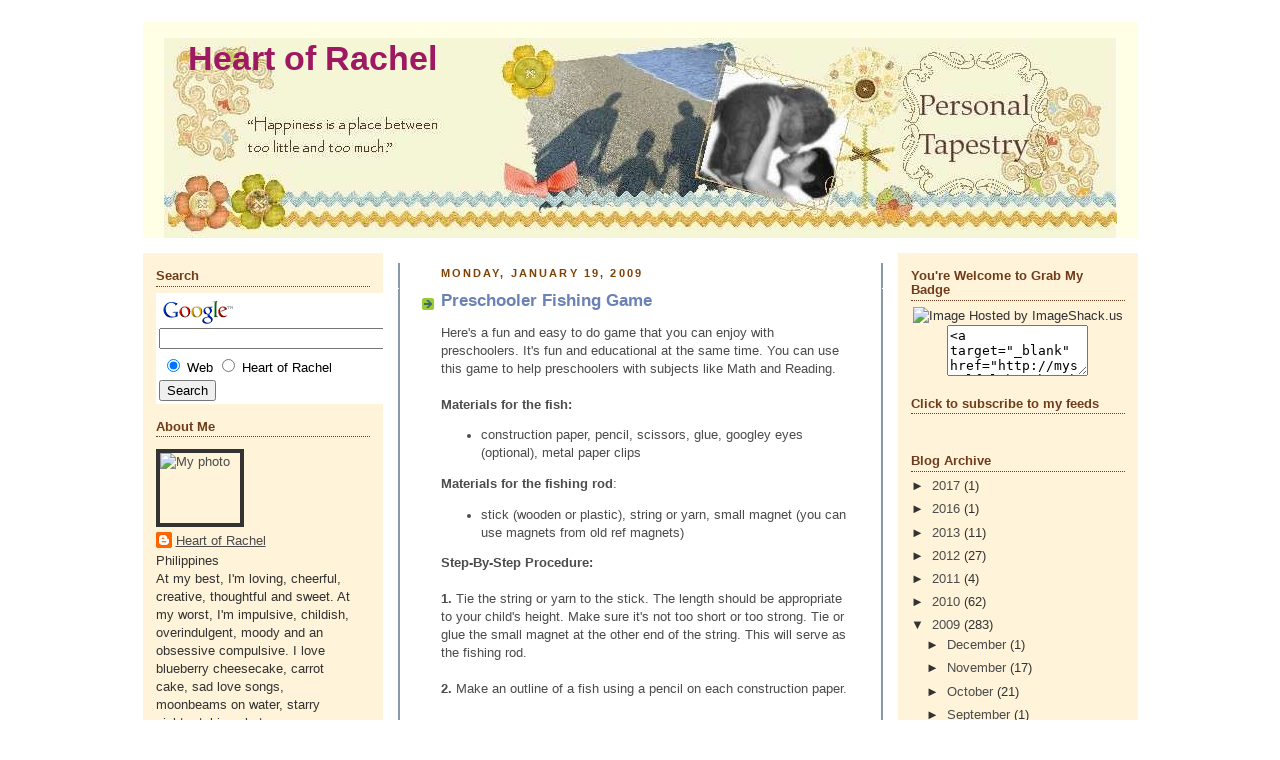

--- FILE ---
content_type: text/html; charset=UTF-8
request_url: https://mysoulfulthoughts.blogspot.com/2009/01/preschooler-fishing-game.html
body_size: 22837
content:
<!DOCTYPE html>
<html xmlns='http://www.w3.org/1999/xhtml' xmlns:b='http://www.google.com/2005/gml/b' xmlns:data='http://www.google.com/2005/gml/data' xmlns:expr='http://www.google.com/2005/gml/expr'>
<head>
<link href='https://www.blogger.com/static/v1/widgets/55013136-widget_css_bundle.css' rel='stylesheet' type='text/css'/>
<meta content='2y3TakndfPDmi4JkE4SxrJsUOPRoNTNdH3aSWJH5QeA=' name='verify-v1'/>
<meta content='text/html; charset=UTF-8' http-equiv='Content-Type'/>
<meta content='blogger' name='generator'/>
<link href='https://mysoulfulthoughts.blogspot.com/favicon.ico' rel='icon' type='image/x-icon'/>
<link href='http://mysoulfulthoughts.blogspot.com/2009/01/preschooler-fishing-game.html' rel='canonical'/>
<link rel="alternate" type="application/atom+xml" title="Heart of Rachel - Atom" href="https://mysoulfulthoughts.blogspot.com/feeds/posts/default" />
<link rel="alternate" type="application/rss+xml" title="Heart of Rachel - RSS" href="https://mysoulfulthoughts.blogspot.com/feeds/posts/default?alt=rss" />
<link rel="service.post" type="application/atom+xml" title="Heart of Rachel - Atom" href="https://www.blogger.com/feeds/8197840/posts/default" />

<link rel="alternate" type="application/atom+xml" title="Heart of Rachel - Atom" href="https://mysoulfulthoughts.blogspot.com/feeds/1140122612949280042/comments/default" />
<!--Can't find substitution for tag [blog.ieCssRetrofitLinks]-->
<link href='https://blogger.googleusercontent.com/img/b/R29vZ2xl/AVvXsEi_WrjXxgdKzW23_7yXUIlESjCGOBCOGneU1vwdLkSYvd9ztHXuocOrDdaPiI5YSjXxQQjRQY-i4Q2Lq7jWgaQ9SzqQai0U0dHCa2XlLZxhlWuBDh_oStuTJN4tlG-x5ZNU2gRZ/s320/Paper+Fishing+002.jpg' rel='image_src'/>
<meta content='http://mysoulfulthoughts.blogspot.com/2009/01/preschooler-fishing-game.html' property='og:url'/>
<meta content='Preschooler Fishing Game' property='og:title'/>
<meta content='Here&#39;s a fun and easy to do game that you can enjoy with preschoolers.  It&#39;s fun and educational at the same time.  You can use this game to...' property='og:description'/>
<meta content='https://blogger.googleusercontent.com/img/b/R29vZ2xl/AVvXsEi_WrjXxgdKzW23_7yXUIlESjCGOBCOGneU1vwdLkSYvd9ztHXuocOrDdaPiI5YSjXxQQjRQY-i4Q2Lq7jWgaQ9SzqQai0U0dHCa2XlLZxhlWuBDh_oStuTJN4tlG-x5ZNU2gRZ/w1200-h630-p-k-no-nu/Paper+Fishing+002.jpg' property='og:image'/>
<title>Heart of Rachel: Preschooler Fishing Game</title>
<style id='page-skin-1' type='text/css'><!--
/*
-----------------------------------------------
Blogger Template Style
Name:     Rounders 4
Designer: Douglas Bowman
URL:      www.stopdesign.com
Date:     27 Feb 2004
Updated by: Blogger Team
Edited by: Effi (www.templatepanic.com) 2007, Jan 15
----------------------------------------------- */
#navbar-iframe {
display: none !important;
}
/* Variable definitions
====================
<Variable name="mainBgColor" description="Main Background Color"
type="color" default="#FFCC33">
<Variable name="mainTextColor" description="Text Color" type="color"
default="#ced">
<Variable name="postTitleColor" description="Post Title Color" type="color"
default="#fff">
<Variable name="dateHeaderColor" description="Date Header Color"
type="color" default="#cf4">
<Variable name="borderColor" description="Post Border Color" type="color"
default="#bbb">
<Variable name="mainLinkColor" description="Link Color" type="color"
default="#fff">
<Variable name="mainVisitedLinkColor" description="Visited Link Color"
type="color" default="#fff">
<Variable name="titleTextColor" description="Blog Title Color"
type="color" default="#fff">
<Variable name="topSidebarHeaderColor"
description="Top Sidebar Title Color"
type="color" default="#fff">
<Variable name="topSidebarBgColor"
description="Top Sidebar Background Color"
type="color" default="#9b5">
<Variable name="topSidebarTextColor" description="Top Sidebar Text Color"
type="color" default="#fff">
<Variable name="topSidebarLinkColor" description="Top Sidebar Link Color"
type="color" default="#fff">
<Variable name="topSidebarVisitedLinkColor"
description="Top Sidebar Visited Link Color"
type="color" default="#eee">
<Variable name="bottomSidebarBgColor"
description="Bottom Sidebar Background Color"
type="color" default="#fff">
<Variable name="bottomSidebarTextColor"
description="Bottom Sidebar Text Color"
type="color" default="#666">
<Variable name="bottomSidebarLinkColor"
description="Bottom Sidebar Link Color"
type="color" default="#475">
<Variable name="bottomSidebarVisitedLinkColor"
description="Bottom Sidebar Visited Link Color"
type="color" default="#798">
<Variable name="bodyFont" description="Text Font" type="font"
default="normal normal 100% 'Trebuchet MS',Verdana,Arial,Sans-serif">
<Variable name="pageTitleFont" description="Blog Title Font" type="font"
default="normal bold 200% 'Trebuchet MS',Verdana,Arial,Sans-serif">
<Variable name="descriptionFont" description="Description Font" type="font"
default="normal normal 100% 'Trebuchet MS',Verdana,Arial,Sans-serif">
<Variable name="headerFont" description="Sidebar Title Font" type="font"
default="normal bold 100% 'Trebuchet MS',Verdana,Arial,Sans-serif">
<Variable name="postTitleFont" description="Post Title Font" type="font"
default="normal bold 135% 'Trebuchet MS',Verdana,Arial,Sans-serif">
*/
body {
background-image: none;
margin:0;
text-align:center;
line-height: 1.5em;
font: x-small Trebuchet MS, Verdana, Arial, Sans-serif;
color:#4c4c4c;
font-size/* */:/**/small;
font-size: /**/small;
}
/* Page Structure
----------------------------------------------- */
/* The images which help create rounded corners depend on the
following widths and measurements. If you want to change
these measurements, the images will also need to change.
*/
#outer-wrapper {
width:995px;
margin:0 auto;
text-align:left;
font: normal normal 100% Verdana, sans-serif;
}
#main-wrap1 {
width:485px;
float:left;
background:#ffffff url("https://lh3.googleusercontent.com/blogger_img_proxy/AEn0k_sAOwDz8CdTg3kyZLsiQCq9f23SsC_r-A5o50zjOsr-26pfcwa_KE8bmWTw-cw2ekWGc4ELc3bIy7b83ua9h1OcSIu35d_E3S5xepLRke_65qBxAAaOTRGkr7FhgDAcdfA=s0-d") no-repeat left bottom;
margin-top:15px;
margin-left:0px;
padding:0 0 10px;
color:#4c4c4c;
font-size:97%;
line-height:1.5em;
word-wrap: break-word; /* fix for long text breaking sidebar float in IE */
overflow: hidden;     /* fix for long non-text content breaking IE sidebar float */
}
#main-wrap2 {
float:left;
width:100%;
background:url("https://lh3.googleusercontent.com/blogger_img_proxy/AEn0k_tTZVAyzGkAVCEyjVGe8HWzjjpgDl8JP2_OxtA2JGlFXpAAbdKdkFneV2CBYF5sQO8X9EC-1I4_UmUQphQZprNZIdiAabKW2INv6L-8PDrJkshh2dxqI9YnGhukKKKn7g=s0-d") no-repeat left top;
padding:10px 0 0;
}
#main {
background:url("//www.blogblog.com/rounders4/rails_main.gif") repeat-y;
padding:0;
}
#sidebar-wrap {
width:240px;
float:right;
margin-top:15px;
margin-left:15px;
margin-right:0px;
font-size:97%;
line-height:1.5em;
word-wrap: break-word; /* fix for long text breaking sidebar float in IE */
overflow: hidden;     /* fix for long non-text content breaking IE sidebar float */
}
#newsidebar-wrap {
width:240px;
float:left;
margin-right:15px;
margin-top:15px;
font-size:97%;
line-height:1.5em;
word-wrap: break-word; /* fix for long text breaking sidebar float in IE */
overflow: hidden;     /* fix for long non-text content breaking IE sidebar float */
}
.main .widget {
margin: 0 13px 4px 13px;
}
.main .Blog {
margin: 0;
}
/* Links
----------------------------------------------- */
a:link {
color: #0066CC;
}
a:visited {
color: #9D1961;
}
a:hover {
color: #9D1961;
}
a img {
border-width:0;
}
/* Blog Header
----------------------------------------------- */
#header-wrapper {
background: #ffffe6 url("https://lh3.googleusercontent.com/blogger_img_proxy/AEn0k_t-RD9GB_Ged40er6-sN6QpdN6eJ6iV3Rj3Enu3BdoqBM4U9WAvdbb3cbA_N9RDATtknysRmW71nC89wOLdu6kQOMgekeTaoTyIL_N4Ei7azdhI3_Mk_V5oP7PzGfH1Uw=s0-d") no-repeat left top;
margin:22px 0 0 0;
padding:8px 0 0 0;
color:#9D1961;
}
#header {
background: url("https://lh3.googleusercontent.com/blogger_img_proxy/AEn0k_srJj9zIcP4bE4XUBlTs5FCum6cLTJOBgGFDCW1rleWnwNAhAVKvdSoaGrj1R6Oc2er5V3tjpLnQ1PHDzhnIAPRYnXNcKrD4-CTrcoPpgtP4L3R5P9eKRgDcHMh=s0-d") no-repeat center bottom; height:200px; width:953;
padding:0 15px 8px;
}
#header h1 {
margin:0;
padding:10px 30px 5px;
line-height:1.2em;
font: normal bold 259% Trebuchet, Trebuchet MS, Arial, sans-serif;
}
#header a,
#header a:visited {
text-decoration:none;
color: #9D1961;
}
#header .description {
margin:0;
padding:5px 30px 10px;
line-height:1.5em;
font: normal bold 110% Verdana, sans-serif;
}
/* Posts
----------------------------------------------- */
h2.date-header {
margin:0 28px 0 43px;
font-size:85%;
line-height:2em;
text-transform:uppercase;
letter-spacing:.2em;
color:#804000;
}
.post {
margin:.3em 0 25px;
padding:0 13px;
border:1px dotted #ffffff;
border-width:1px 0;
}
.post h3 {
margin:0;
line-height:1.5em;
background:url("//www.blogblog.com/rounders4/icon_arrow.gif") no-repeat 10px .5em;
display:block;
border:1px dotted #ffffff;
border-width:0 1px 1px;
padding:2px 14px 2px 29px;
color: #6C82B5;
font: normal bold 135% Verdana, sans-serif;
}
.post h3 a, .post h3 a:visited {
text-decoration:none;
color: #6C82B5;
}
.post h3 a:hover {
background-color: #ffffff;
color: #ffffff;
}
.post-body {
border:1px dotted #ffffff;
border-width:0 1px 1px;
border-bottom-color:#ffffff;
padding:10px 14px 1px 29px;
}
html>body .post-body {
border-bottom-width:0;
}
.post p {
margin:0 0 .75em;
}
.post-footer {
background: #cccc00;
margin:0;
padding:2px 14px 2px 29px;
border:1px dotted #ffffff;
border-width:1px;
font-size:100%;
line-height:1.5em;
color: #333333;
}
.post-footer p {
margin: 0;
}
html>body .post-footer {
border-bottom-color:transparent;
}
.uncustomized-post-template .post-footer {
text-align: right;
}
.uncustomized-post-template .post-author,
.uncustomized-post-template .post-timestamp {
display: block;
float: left;
text-align:left;
margin-right: 4px;
}
.post-footer a {
color: #333333;
}
.post-footer a:hover {
color: #666666;
}
a.comment-link {
/* IE5.0/Win doesn't apply padding to inline elements,
so we hide these two declarations from it */
background/* */:/**/url("//www.blogblog.com/rounders4/icon_comment.gif") no-repeat 0 45%;
padding-left:14px;
}
html>body a.comment-link {
/* Respecified, for IE5/Mac's benefit */
background:url("//www.blogblog.com/rounders4/icon_comment.gif") no-repeat 0 45%;
padding-left:14px;
}
.post img {
margin:0 0 5px 0;
padding:4px;
border:1px solid #ffffff;
}
blockquote {
background-position:-10px -7px;
border: 1.5px dashed #FFC600;
margin: 20px 10;
padding: 0 20px 0 50px;
background: url("https://lh3.googleusercontent.com/blogger_img_proxy/AEn0k_u9-sO6dBcF0n8SG05B0bhyzJcNdXWewhso4m_NXP5sMnrgMF2eT-Bxz37MaygU9tN0AQ1GhowevSM8FiSF42nTlpmcSZRW21mvei9Vx2JQqqjYi5ClQ3wBRBbp=s0-d") 5% no-repeat #FFF8DD;
}
.post blockquote p {
margin:.5em 0;
}
#blog-pager-newer-link {
float: left;
margin-left: 13px;
}
#blog-pager-older-link {
float: right;
margin-right: 13px;
}
#blog-pager {
text-align: center;
}
.feed-links {
clear: both;
line-height: 2.5em;
margin-left: 13px;
}
/* Comments
----------------------------------------------- */
#comments {
margin:-25px 13px 0;
border:1px dotted #ffffff;
border-width:0 1px 1px;
padding:20px 0 15px 0;
}
#comments h4 {
margin:0 0 10px;
padding:0 14px 2px 29px;
border-bottom:1px dotted #ffffff;
font-size:120%;
line-height:1.4em;
color:#6C82B5;
}
#comments-block {
margin:0 15px 0 9px;
}
.comment-author {
background:url("//www.blogblog.com/rounders4/icon_comment.gif") no-repeat 2px .3em;
margin:.5em 0;
padding:0 0 0 20px;
font-weight:bold;
}
.comment-body {
margin:0 0 1.25em;
padding:0 0 0 20px;
}
.comment-body p {
margin:0 0 .5em;
}
.comment-footer {
margin:0 0 .5em;
padding:0 0 .75em 20px;
}
.comment-footer a:link {
color: #b8b8b8;
}
.deleted-comment {
font-style:italic;
color:gray;
}
/* Profile
----------------------------------------------- */
.profile-img {
float: left;
margin: 5px 5px 5px 0;
border: 4px solid #333333;
}
.profile-datablock {
margin: 0 15px .5em 0;
padding-top: 8px;
}
.profile-link {
background:url("//www.blogblog.com/rounders4/icon_profile.gif") no-repeat 0 .1em;
padding-left:15px;
font-weight:bold;
}
.profile-textblock {
clear: both;
margin: 0;
}
.sidebar .clear, .main .widget .clear {
clear: both;
}
#sidebartop-wrap {
background:#fff3d9 url("https://lh3.googleusercontent.com/blogger_img_proxy/AEn0k_t8ZKddGayzq3MAISPOXeLHegDQG3jIlrhpQgEke6IOdg_O88rtKx64VQlJ9V4YofOqDFMNVha1FIVc-pBA6xBaM05N8L0RlmjIBZgv8y8Xzm_wOJ2dh1EZ4X27eywCBQ=s0-d") no-repeat left bottom;
margin:0px 0px 15px;
padding:0px 0px 10px;
color:#333333;
}
#sidebartop-wrap2 {
background:url("https://lh3.googleusercontent.com/blogger_img_proxy/AEn0k_uk2_J0wIHnxMRdUYzt0N87duUaU3-R8Keo-E5ObZqlnjgET3-ZWU12Sn-LKg0LIyOlyP-pZ7Yy7PFiYudBz3U6DAkFkdb6PgkhWrcUJ-NQYa6e0ZqmJw2_t0_isCbcPg=s0-d") no-repeat left top;
padding: 10px 0 0;
margin:0;
border-width:0;
}
#newsidebartop-wrap {
background:#fff3d9 url("https://lh3.googleusercontent.com/blogger_img_proxy/AEn0k_t8ZKddGayzq3MAISPOXeLHegDQG3jIlrhpQgEke6IOdg_O88rtKx64VQlJ9V4YofOqDFMNVha1FIVc-pBA6xBaM05N8L0RlmjIBZgv8y8Xzm_wOJ2dh1EZ4X27eywCBQ=s0-d") no-repeat left bottom;
margin:0px 0px 15px;
padding:0px 0px 10px;
color:#333333;
}
#newsidebartop-wrap2 {
background:url("https://lh3.googleusercontent.com/blogger_img_proxy/AEn0k_uk2_J0wIHnxMRdUYzt0N87duUaU3-R8Keo-E5ObZqlnjgET3-ZWU12Sn-LKg0LIyOlyP-pZ7Yy7PFiYudBz3U6DAkFkdb6PgkhWrcUJ-NQYa6e0ZqmJw2_t0_isCbcPg=s0-d") no-repeat left top;
padding: 10px 0 0;
margin:0;
border-width:0;
}
#sidebartop h2 {
line-height:1.5em;
color:#6f3c1b;
border-bottom: 1px dotted #6f3c1b;
font: normal bold 100% Verdana, sans-serif;
margin-bottom: 0.5em;
}
#sidebartop a {
color: #4c4c4c;
}
#sidebartop a:hover {
color: #9D1961;
}
#sidebartop a:visited {
color: #9D1961;
}
#newsidebartop h2 {
line-height:1.5em;
color:#6f3c1b;
border-bottom: 1px dotted #6f3c1b;
margin-bottom: 0.5em;
font: normal bold 100% Verdana, sans-serif;
}
#newsidebartop a {
color: #4c4c4c;
}
#newsidebartop a:hover {
color: #9D1961;
}
#newsidebartop a:visited {
color: #9D1961;
}
/* Sidebar Boxes
----------------------------------------------- */
.sidebar .widget {
margin:.5em 13px 1.25em;
padding:0 0px;
}
.widget-content {
margin-top: 0.5em;
}
#sidebarbottom-wrap1 {
background: #ffffcc url("https://lh3.googleusercontent.com/blogger_img_proxy/AEn0k_uk2_J0wIHnxMRdUYzt0N87duUaU3-R8Keo-E5ObZqlnjgET3-ZWU12Sn-LKg0LIyOlyP-pZ7Yy7PFiYudBz3U6DAkFkdb6PgkhWrcUJ-NQYa6e0ZqmJw2_t0_isCbcPg=s0-d") no-repeat left top;
margin:0 0 15px;
padding:10px 0 0;
color: #4c4c4c;
}
#sidebarbottom-wrap2 {
background:url("https://lh3.googleusercontent.com/blogger_img_proxy/AEn0k_t8ZKddGayzq3MAISPOXeLHegDQG3jIlrhpQgEke6IOdg_O88rtKx64VQlJ9V4YofOqDFMNVha1FIVc-pBA6xBaM05N8L0RlmjIBZgv8y8Xzm_wOJ2dh1EZ4X27eywCBQ=s0-d") no-repeat left bottom;
padding:8px 0px 8px;
}
#sidebar {
background: #ffffcc;
}
#sidebar {
color: #4c4c4c;
}
#sidebar h2 {
color: #4c4c4c;
border-bottom: 1px dotted #4c4c4c;
margin-bottom: 0.5em;
}
#sidebar a {
color: #4c4c4c;
}
#sidebar a:hover,
#sidebar a:visited {
color: #9D1961;
}
.sidebar h2 {
margin:0;
padding:0 0 .2em;
line-height:1.5em;
font:normal bold 100% Verdana, sans-serif;
}
.sidebar ul {
list-style:none;
margin:0 0 1.25em;
padding:0 0px;
}
.sidebar ul li {
background:url("//www.blogblog.com/rounders4/icon_arrow_sm.gif") no-repeat 2px .25em;
margin:0;
padding:0 0 3px 16px;
margin-bottom:3px;
border-bottom:1px dotted #ffffff;
line-height:1.4em;
}
.sidebar p {
margin:0 0 .6em;
}
/* Footer
----------------------------------------------- */
#footer-wrap1 {
clear:both;
margin:0;
padding:15px 0 0;
}
#footer-wrap2 {
background: #5572cc url("https://lh3.googleusercontent.com/blogger_img_proxy/AEn0k_t-RD9GB_Ged40er6-sN6QpdN6eJ6iV3Rj3Enu3BdoqBM4U9WAvdbb3cbA_N9RDATtknysRmW71nC89wOLdu6kQOMgekeTaoTyIL_N4Ei7azdhI3_Mk_V5oP7PzGfH1Uw=s0-d") no-repeat left top;
padding:8px 0 0;
color:#9D1961;
}
#footer {
background:url("https://lh3.googleusercontent.com/blogger_img_proxy/AEn0k_ui7AH4rKvLuv9rkMWyZXkgllWrZLTWyYwTnr6Gu1trUP8mHsGMyrYtakg0RdDGmv3ClFdbyMZ0mpEKpgcR6-K-S2EXAo6wISdoa_niwZWoX_IWzJVt_kVDjrtba7UVlw=s0-d") no-repeat left bottom;
padding:8px 15px 8px;
}
#footer hr {display:none;}
#footer p {margin:0;}
#footer a {color:#9D1961;}
/** Page structure tweaks for layout editor wireframe */
body#layout #main-wrap1,
body#layout #sidebar-wrap,
body#layout #header-wrapper {
margin-top: 0;
}
body#layout #header, body#layout #header-wrapper,
body#layout #outer-wrapper {
margin-left:0,
margin-right: 0;
padding: 0;
}
body#layout #outer-wrapper {
width: 730px;
}
body#layout #footer-wrap1 {
padding-top: 0;
}

--></style>
<link href='https://www.blogger.com/dyn-css/authorization.css?targetBlogID=8197840&amp;zx=18a53d69-1af6-40b8-9b4b-e25b0391dda1' media='none' onload='if(media!=&#39;all&#39;)media=&#39;all&#39;' rel='stylesheet'/><noscript><link href='https://www.blogger.com/dyn-css/authorization.css?targetBlogID=8197840&amp;zx=18a53d69-1af6-40b8-9b4b-e25b0391dda1' rel='stylesheet'/></noscript>
<meta name='google-adsense-platform-account' content='ca-host-pub-1556223355139109'/>
<meta name='google-adsense-platform-domain' content='blogspot.com'/>

<!-- data-ad-client=ca-pub-1827643412633688 -->

</head>
<body>
<div class='navbar section' id='navbar'><div class='widget Navbar' data-version='1' id='Navbar1'><script type="text/javascript">
    function setAttributeOnload(object, attribute, val) {
      if(window.addEventListener) {
        window.addEventListener('load',
          function(){ object[attribute] = val; }, false);
      } else {
        window.attachEvent('onload', function(){ object[attribute] = val; });
      }
    }
  </script>
<div id="navbar-iframe-container"></div>
<script type="text/javascript" src="https://apis.google.com/js/platform.js"></script>
<script type="text/javascript">
      gapi.load("gapi.iframes:gapi.iframes.style.bubble", function() {
        if (gapi.iframes && gapi.iframes.getContext) {
          gapi.iframes.getContext().openChild({
              url: 'https://www.blogger.com/navbar/8197840?po\x3d1140122612949280042\x26origin\x3dhttps://mysoulfulthoughts.blogspot.com',
              where: document.getElementById("navbar-iframe-container"),
              id: "navbar-iframe"
          });
        }
      });
    </script><script type="text/javascript">
(function() {
var script = document.createElement('script');
script.type = 'text/javascript';
script.src = '//pagead2.googlesyndication.com/pagead/js/google_top_exp.js';
var head = document.getElementsByTagName('head')[0];
if (head) {
head.appendChild(script);
}})();
</script>
</div></div>
<!-- nuffnang -->
<script type='text/javascript'>
nuffnang_bid = "62ac36bc5aae8c8750d15da6a8c4eaf7";
</script>
<script src="//synad2.nuffnang.com.ph/k.js" type="text/javascript"></script>
<!-- nuffnang-->
<div id='outer-wrapper'>
<div id='header-wrapper'>
<div class='header section' id='header'><div class='widget Header' data-version='1' id='Header1'>
<div id='header-inner'>
<div class='titlewrapper'>
<h1 class='title'>
<a href='https://mysoulfulthoughts.blogspot.com/'>
Heart of Rachel
</a>
</h1>
</div>
<div class='descriptionwrapper'>
<p class='description'><span>
</span></p>
</div>
</div>
</div></div>
</div>
<div id='newsidebar-wrap'>
<div id='sidebartop-wrap'><div id='sidebartop-wrap2'>
<div class='sidebar section' id='sidebartop'><div class='widget HTML' data-version='1' id='HTML5'>
<h2 class='title'>Search</h2>
<div class='widget-content'>
<!-- SiteSearch Google -->
<form action="http://www.google.com/custom" target="google_window" method="get">
<table border="0" bgcolor="#ffffff">
<tr><td nowrap="nowrap" valign="top" height="32" align="left">
<a href="//www.google.com/">
<img border="0" alt="Google" src="//www.google.com/logos/Logo_25wht.gif" align="middle"></a>
<br/>
<input value="mysoulfulthoughts.blogspot.com" name="domains" type="hidden"/>
<label for="sbi" style="display: none">Enter your search terms</label>
<input maxlength="255" id="sbi" value="" name="q" size="30" type="text"/>
</td></tr>
<tr>
<td nowrap="nowrap">
<table>
<tr>
<td>
<input id="ss0" checked value="" name="sitesearch" type="radio"/>
<label for="ss0" title="Search the Web"><font color="#000000" size="-1">Web</font></label></td>
<td>
<input id="ss1" value="mysoulfulthoughts.blogspot.com" name="sitesearch" type="radio"/>
<label for="ss1" title="Search mysoulfulthoughts.blogspot.com"><font color="#000000" size="-1">Heart of Rachel</font></label></td>
</tr>
</table>
<label for="sbb" style="display: none">Submit search form</label>
<input id="sbb" value="Search" name="sa" type="submit"/>
<input value="pub-0723522921252048" name="client" type="hidden"/>
<input value="1" name="forid" type="hidden"/>
<input value="ISO-8859-1" name="ie" type="hidden"/>
<input value="ISO-8859-1" name="oe" type="hidden"/>
<input value="active" name="safe" type="hidden"/>
<input value="GALT:#008000;GL:1;DIV:#336699;VLC:663399;AH:center;BGC:FFFFFF;LBGC:336699;ALC:0000FF;LC:0000FF;T:000000;GFNT:0000FF;GIMP:0000FF;FORID:1" name="cof" type="hidden"/>
<input value="en" name="hl" type="hidden"/>
</td></tr></table>
</form>
<!-- SiteSearch Google -->
</div>
<div class='clear'></div>
</div><div class='widget Profile' data-version='1' id='Profile1'>
<h2>About Me</h2>
<div class='widget-content'>
<a href='https://www.blogger.com/profile/07542152478039483575'><img alt='My photo' class='profile-img' height='70' src='//img183.imageshack.us/img183/8665/hearts2hu1.gif' width='80'/></a>
<dl class='profile-datablock'>
<dt class='profile-data'>
<a class='profile-name-link g-profile' href='https://www.blogger.com/profile/07542152478039483575' rel='author' style='background-image: url(//www.blogger.com/img/logo-16.png);'>
Heart of Rachel
</a>
</dt>
<dd class='profile-data'>Philippines</dd>
<dd class='profile-textblock'>At my best, I'm loving, cheerful, creative, thoughtful and sweet. 

At my worst, I'm impulsive, childish, overindulgent, moody and an obsessive compulsive.

I love blueberry cheesecake, carrot cake, sad love songs, moonbeams on water, starry nights, taking photos, personalized gifts, happy endings and yohan's morning and good night kisses.</dd>
</dl>
<a class='profile-link' href='https://www.blogger.com/profile/07542152478039483575' rel='author'>View my complete profile</a>
<div class='clear'></div>
</div>
</div><div class='widget Image' data-version='1' id='Image1'>
<h2>Contact Me</h2>
<div class='widget-content'>
<img alt='Contact Me' height='21' id='Image1_img' src='https://blogger.googleusercontent.com/img/b/R29vZ2xl/AVvXsEjDK5nXeiFGHFsjaev5uv9XeeVsjLn47B9DxxMXN1xTmKLvNvWMi_kh6G-K0_n7WmSJ5D9IUWIt43CnfhLCdSIfe8fnFodXV2elw_KpWGOpHz0h8EgxBcQL__8voi7gXs2EQkxZ/s1600-r/email.png' width='226'/>
<br/>
</div>
<div class='clear'></div>
</div><div class='widget HTML' data-version='1' id='HTML3'>
<h2 class='title'>Follow me on Twitter</h2>
<div class='widget-content'>
<center><a href="https://twitter.com/rachcorner" class="twitter-follow-button" data-show-count="false">Follow @rachcorner</a>
<script>!function(d,s,id){var js,fjs=d.getElementsByTagName(s)[0];if(!d.getElementById(id)){js=d.createElement(s);js.id=id;js.src="//platform.twitter.com/widgets.js";fjs.parentNode.insertBefore(js,fjs);}}(document,"script","twitter-wjs");</script></center>
</div>
<div class='clear'></div>
</div></div>
</div></div>
<div id='sidebarbottom-wrap1'><div id='sidebarbottom-wrap2'>
<div class='sidebar section' id='sidebar'><div class='widget Text' data-version='1' id='Text2'>
<h2 class='title'>Goodbye Haloscan Comments</h2>
<div class='widget-content'>
I lost 21,000+ comments when Haloscan shut down. It's really sad but I have to move on. I welcome new comments. Thank you dear friends.<br />
</div>
<div class='clear'></div>
</div><div class='widget HTML' data-version='1' id='HTML4'>
<h2 class='title'>Blogger Comments</h2>
<div class='widget-content'>
<script style="" src="//www.freewebs.com/filer/blogger/rc.js"></script><script style="">var a_rc=5;var m_rc=false;var n_rc=true;var o_rc=100;</script><script src="//mysoulfulthoughts.blogspot.com/feeds/comments/default?alt=json-in-script&amp;callback=showrecentcomments"></script><div><small>&#8593; <a href="http://www.madtomatoe.com/recent-comments-widget-for-blogger/">Grab This </a><a href="http://www.madtomatoe.com/" target="_blank" title="Recent" comments="" widget="">Widget</a></small></div>
</div>
<div class='clear'></div>
</div>
<div class='widget HTML' data-version='1' id='HTML8'>
<h2 class='title'>Join the Chit Chat</h2>
<div class='widget-content'>
<!-- BEGIN CBOX - http://www.cbox.ws -->
<div id="cboxdiv" align="center">
<iframe frameborder="0" marginheight="2" marginwidth="2" height="305" src="http://www4.cbox.ws/box/?boxid=3040602&amp;boxtag=1601&amp;sec=main" id="cboxmain" scrolling="auto" style="border:#EDDEDB 1px solid;" width="200" allowtransparency="yes" name="cboxmain"></iframe><br/>
<iframe frameborder="0" marginheight="2" marginwidth="2" height="75" src="http://www4.cbox.ws/box/?boxid=3040602&amp;boxtag=1601&amp;sec=form" id="cboxform" scrolling="no" style="border:#EDDEDB 1px solid;border-top:0px" width="200" allowtransparency="yes" name="cboxform"></iframe>
</div>
<!-- END CBOX -->
</div>
<div class='clear'></div>
</div><div class='widget Label' data-version='1' id='Label1'>
<h2>Labels</h2>
<div class='widget-content list-label-widget-content'>
<ul>
<li>
<a dir='ltr' href='https://mysoulfulthoughts.blogspot.com/search/label/advocacy'>advocacy</a>
<span dir='ltr'>(5)</span>
</li>
<li>
<a dir='ltr' href='https://mysoulfulthoughts.blogspot.com/search/label/Aloha%20Friday'>Aloha Friday</a>
<span dir='ltr'>(80)</span>
</li>
<li>
<a dir='ltr' href='https://mysoulfulthoughts.blogspot.com/search/label/awards'>awards</a>
<span dir='ltr'>(38)</span>
</li>
<li>
<a dir='ltr' href='https://mysoulfulthoughts.blogspot.com/search/label/birthday'>birthday</a>
<span dir='ltr'>(78)</span>
</li>
<li>
<a dir='ltr' href='https://mysoulfulthoughts.blogspot.com/search/label/bits%20of%20fun'>bits of fun</a>
<span dir='ltr'>(117)</span>
</li>
<li>
<a dir='ltr' href='https://mysoulfulthoughts.blogspot.com/search/label/Blogging'>Blogging</a>
<span dir='ltr'>(46)</span>
</li>
<li>
<a dir='ltr' href='https://mysoulfulthoughts.blogspot.com/search/label/books'>books</a>
<span dir='ltr'>(9)</span>
</li>
<li>
<a dir='ltr' href='https://mysoulfulthoughts.blogspot.com/search/label/camera%20critters'>camera critters</a>
<span dir='ltr'>(35)</span>
</li>
<li>
<a dir='ltr' href='https://mysoulfulthoughts.blogspot.com/search/label/cars'>cars</a>
<span dir='ltr'>(12)</span>
</li>
<li>
<a dir='ltr' href='https://mysoulfulthoughts.blogspot.com/search/label/christmas'>christmas</a>
<span dir='ltr'>(42)</span>
</li>
<li>
<a dir='ltr' href='https://mysoulfulthoughts.blogspot.com/search/label/circle%20of%20friends'>circle of friends</a>
<span dir='ltr'>(93)</span>
</li>
<li>
<a dir='ltr' href='https://mysoulfulthoughts.blogspot.com/search/label/contest%20and%20promos'>contest and promos</a>
<span dir='ltr'>(16)</span>
</li>
<li>
<a dir='ltr' href='https://mysoulfulthoughts.blogspot.com/search/label/creative%20corner'>creative corner</a>
<span dir='ltr'>(41)</span>
</li>
<li>
<a dir='ltr' href='https://mysoulfulthoughts.blogspot.com/search/label/current%20events'>current events</a>
<span dir='ltr'>(14)</span>
</li>
<li>
<a dir='ltr' href='https://mysoulfulthoughts.blogspot.com/search/label/education'>education</a>
<span dir='ltr'>(26)</span>
</li>
<li>
<a dir='ltr' href='https://mysoulfulthoughts.blogspot.com/search/label/entertainment'>entertainment</a>
<span dir='ltr'>(6)</span>
</li>
<li>
<a dir='ltr' href='https://mysoulfulthoughts.blogspot.com/search/label/etceteras'>etceteras</a>
<span dir='ltr'>(25)</span>
</li>
<li>
<a dir='ltr' href='https://mysoulfulthoughts.blogspot.com/search/label/family'>family</a>
<span dir='ltr'>(126)</span>
</li>
<li>
<a dir='ltr' href='https://mysoulfulthoughts.blogspot.com/search/label/fashion'>fashion</a>
<span dir='ltr'>(21)</span>
</li>
<li>
<a dir='ltr' href='https://mysoulfulthoughts.blogspot.com/search/label/food%20galore'>food galore</a>
<span dir='ltr'>(159)</span>
</li>
<li>
<a dir='ltr' href='https://mysoulfulthoughts.blogspot.com/search/label/Friday%27s%20Feast'>Friday&#39;s Feast</a>
<span dir='ltr'>(23)</span>
</li>
<li>
<a dir='ltr' href='https://mysoulfulthoughts.blogspot.com/search/label/frowns%20and%20tears'>frowns and tears</a>
<span dir='ltr'>(31)</span>
</li>
<li>
<a dir='ltr' href='https://mysoulfulthoughts.blogspot.com/search/label/games'>games</a>
<span dir='ltr'>(3)</span>
</li>
<li>
<a dir='ltr' href='https://mysoulfulthoughts.blogspot.com/search/label/gifts'>gifts</a>
<span dir='ltr'>(68)</span>
</li>
<li>
<a dir='ltr' href='https://mysoulfulthoughts.blogspot.com/search/label/grade%20school'>grade school</a>
<span dir='ltr'>(7)</span>
</li>
<li>
<a dir='ltr' href='https://mysoulfulthoughts.blogspot.com/search/label/gratitude%20and%20blessing'>gratitude and blessing</a>
<span dir='ltr'>(64)</span>
</li>
<li>
<a dir='ltr' href='https://mysoulfulthoughts.blogspot.com/search/label/halloween'>halloween</a>
<span dir='ltr'>(16)</span>
</li>
<li>
<a dir='ltr' href='https://mysoulfulthoughts.blogspot.com/search/label/heads%20or%20tails'>heads or tails</a>
<span dir='ltr'>(34)</span>
</li>
<li>
<a dir='ltr' href='https://mysoulfulthoughts.blogspot.com/search/label/health'>health</a>
<span dir='ltr'>(73)</span>
</li>
<li>
<a dir='ltr' href='https://mysoulfulthoughts.blogspot.com/search/label/home'>home</a>
<span dir='ltr'>(3)</span>
</li>
<li>
<a dir='ltr' href='https://mysoulfulthoughts.blogspot.com/search/label/home%20tips'>home tips</a>
<span dir='ltr'>(10)</span>
</li>
<li>
<a dir='ltr' href='https://mysoulfulthoughts.blogspot.com/search/label/info'>info</a>
<span dir='ltr'>(5)</span>
</li>
<li>
<a dir='ltr' href='https://mysoulfulthoughts.blogspot.com/search/label/info%20corner'>info corner</a>
<span dir='ltr'>(423)</span>
</li>
<li>
<a dir='ltr' href='https://mysoulfulthoughts.blogspot.com/search/label/jules%27%20corner'>jules&#39; corner</a>
<span dir='ltr'>(98)</span>
</li>
<li>
<a dir='ltr' href='https://mysoulfulthoughts.blogspot.com/search/label/meme'>meme</a>
<span dir='ltr'>(239)</span>
</li>
<li>
<a dir='ltr' href='https://mysoulfulthoughts.blogspot.com/search/label/Monday%20Madness'>Monday Madness</a>
<span dir='ltr'>(33)</span>
</li>
<li>
<a dir='ltr' href='https://mysoulfulthoughts.blogspot.com/search/label/movies'>movies</a>
<span dir='ltr'>(56)</span>
</li>
<li>
<a dir='ltr' href='https://mysoulfulthoughts.blogspot.com/search/label/nature'>nature</a>
<span dir='ltr'>(25)</span>
</li>
<li>
<a dir='ltr' href='https://mysoulfulthoughts.blogspot.com/search/label/New%20Year'>New Year</a>
<span dir='ltr'>(18)</span>
</li>
<li>
<a dir='ltr' href='https://mysoulfulthoughts.blogspot.com/search/label/nice%20finds'>nice finds</a>
<span dir='ltr'>(24)</span>
</li>
<li>
<a dir='ltr' href='https://mysoulfulthoughts.blogspot.com/search/label/parenting'>parenting</a>
<span dir='ltr'>(7)</span>
</li>
<li>
<a dir='ltr' href='https://mysoulfulthoughts.blogspot.com/search/label/past%20revisited'>past revisited</a>
<span dir='ltr'>(41)</span>
</li>
<li>
<a dir='ltr' href='https://mysoulfulthoughts.blogspot.com/search/label/pet%20peeves'>pet peeves</a>
<span dir='ltr'>(3)</span>
</li>
<li>
<a dir='ltr' href='https://mysoulfulthoughts.blogspot.com/search/label/pets'>pets</a>
<span dir='ltr'>(30)</span>
</li>
<li>
<a dir='ltr' href='https://mysoulfulthoughts.blogspot.com/search/label/Philippine%20Online%20Chronicles'>Philippine Online Chronicles</a>
<span dir='ltr'>(7)</span>
</li>
<li>
<a dir='ltr' href='https://mysoulfulthoughts.blogspot.com/search/label/photo%20hunt'>photo hunt</a>
<span dir='ltr'>(136)</span>
</li>
<li>
<a dir='ltr' href='https://mysoulfulthoughts.blogspot.com/search/label/PMN'>PMN</a>
<span dir='ltr'>(16)</span>
</li>
<li>
<a dir='ltr' href='https://mysoulfulthoughts.blogspot.com/search/label/preschool'>preschool</a>
<span dir='ltr'>(44)</span>
</li>
<li>
<a dir='ltr' href='https://mysoulfulthoughts.blogspot.com/search/label/quizzes%20and%20projects'>quizzes and projects</a>
<span dir='ltr'>(34)</span>
</li>
<li>
<a dir='ltr' href='https://mysoulfulthoughts.blogspot.com/search/label/random%20thoughts'>random thoughts</a>
<span dir='ltr'>(63)</span>
</li>
<li>
<a dir='ltr' href='https://mysoulfulthoughts.blogspot.com/search/label/rants'>rants</a>
<span dir='ltr'>(13)</span>
</li>
<li>
<a dir='ltr' href='https://mysoulfulthoughts.blogspot.com/search/label/raves'>raves</a>
<span dir='ltr'>(34)</span>
</li>
<li>
<a dir='ltr' href='https://mysoulfulthoughts.blogspot.com/search/label/recipe'>recipe</a>
<span dir='ltr'>(14)</span>
</li>
<li>
<a dir='ltr' href='https://mysoulfulthoughts.blogspot.com/search/label/restaurants'>restaurants</a>
<span dir='ltr'>(16)</span>
</li>
<li>
<a dir='ltr' href='https://mysoulfulthoughts.blogspot.com/search/label/shoes'>shoes</a>
<span dir='ltr'>(6)</span>
</li>
<li>
<a dir='ltr' href='https://mysoulfulthoughts.blogspot.com/search/label/simple%20pleasures'>simple pleasures</a>
<span dir='ltr'>(15)</span>
</li>
<li>
<a dir='ltr' href='https://mysoulfulthoughts.blogspot.com/search/label/Snapshot'>Snapshot</a>
<span dir='ltr'>(77)</span>
</li>
<li>
<a dir='ltr' href='https://mysoulfulthoughts.blogspot.com/search/label/special%20occasions'>special occasions</a>
<span dir='ltr'>(107)</span>
</li>
<li>
<a dir='ltr' href='https://mysoulfulthoughts.blogspot.com/search/label/sports'>sports</a>
<span dir='ltr'>(22)</span>
</li>
<li>
<a dir='ltr' href='https://mysoulfulthoughts.blogspot.com/search/label/thursday%20thirteen'>thursday thirteen</a>
<span dir='ltr'>(7)</span>
</li>
<li>
<a dir='ltr' href='https://mysoulfulthoughts.blogspot.com/search/label/Tips'>Tips</a>
<span dir='ltr'>(12)</span>
</li>
<li>
<a dir='ltr' href='https://mysoulfulthoughts.blogspot.com/search/label/toys'>toys</a>
<span dir='ltr'>(51)</span>
</li>
<li>
<a dir='ltr' href='https://mysoulfulthoughts.blogspot.com/search/label/Tradition'>Tradition</a>
<span dir='ltr'>(9)</span>
</li>
<li>
<a dir='ltr' href='https://mysoulfulthoughts.blogspot.com/search/label/traveling'>traveling</a>
<span dir='ltr'>(5)</span>
</li>
<li>
<a dir='ltr' href='https://mysoulfulthoughts.blogspot.com/search/label/trips'>trips</a>
<span dir='ltr'>(27)</span>
</li>
<li>
<a dir='ltr' href='https://mysoulfulthoughts.blogspot.com/search/label/TV'>TV</a>
<span dir='ltr'>(7)</span>
</li>
<li>
<a dir='ltr' href='https://mysoulfulthoughts.blogspot.com/search/label/TV%20Series'>TV Series</a>
<span dir='ltr'>(8)</span>
</li>
<li>
<a dir='ltr' href='https://mysoulfulthoughts.blogspot.com/search/label/valentine%27s%20day'>valentine&#39;s day</a>
<span dir='ltr'>(10)</span>
</li>
<li>
<a dir='ltr' href='https://mysoulfulthoughts.blogspot.com/search/label/weather'>weather</a>
<span dir='ltr'>(16)</span>
</li>
<li>
<a dir='ltr' href='https://mysoulfulthoughts.blogspot.com/search/label/wedding'>wedding</a>
<span dir='ltr'>(9)</span>
</li>
<li>
<a dir='ltr' href='https://mysoulfulthoughts.blogspot.com/search/label/Wordless%20Wednesday'>Wordless Wednesday</a>
<span dir='ltr'>(61)</span>
</li>
<li>
<a dir='ltr' href='https://mysoulfulthoughts.blogspot.com/search/label/writing%20collaboration'>writing collaboration</a>
<span dir='ltr'>(13)</span>
</li>
<li>
<a dir='ltr' href='https://mysoulfulthoughts.blogspot.com/search/label/yohan%27s%20world'>yohan&#39;s world</a>
<span dir='ltr'>(356)</span>
</li>
<li>
<a dir='ltr' href='https://mysoulfulthoughts.blogspot.com/search/label/yohanism'>yohanism</a>
<span dir='ltr'>(41)</span>
</li>
</ul>
<div class='clear'></div>
</div>
</div><div class='widget HTML' data-version='1' id='HTML30'>
<div class='widget-content'>
<script type="text/javascript"><!--
blogrush_feed = "13392671";
//--></script>
<script src="//widget.blogrush.com/show.js" type="text/javascript">
</script>
</div>
<div class='clear'></div>
</div></div>
</div></div>
</div>
<div id='main-wrap1'><div id='main-wrap2'>
<div class='main section' id='main'><div class='widget Blog' data-version='1' id='Blog1'>
<div class='blog-posts hfeed'>

          <div class="date-outer">
        
<h2 class='date-header'><span>Monday, January 19, 2009</span></h2>

          <div class="date-posts">
        
<div class='post-outer'>
<div class='post hentry uncustomized-post-template' itemprop='blogPost' itemscope='itemscope' itemtype='http://schema.org/BlogPosting'>
<meta content='https://blogger.googleusercontent.com/img/b/R29vZ2xl/AVvXsEi_WrjXxgdKzW23_7yXUIlESjCGOBCOGneU1vwdLkSYvd9ztHXuocOrDdaPiI5YSjXxQQjRQY-i4Q2Lq7jWgaQ9SzqQai0U0dHCa2XlLZxhlWuBDh_oStuTJN4tlG-x5ZNU2gRZ/s320/Paper+Fishing+002.jpg' itemprop='image_url'/>
<meta content='8197840' itemprop='blogId'/>
<meta content='1140122612949280042' itemprop='postId'/>
<a name='1140122612949280042'></a>
<h3 class='post-title entry-title' itemprop='name'>
Preschooler Fishing Game
</h3>
<div class='post-header'>
<div class='post-header-line-1'></div>
</div>
<div class='post-body entry-content' id='post-body-1140122612949280042' itemprop='description articleBody'>
Here's a fun and easy to do game that you can enjoy with preschoolers.  It's fun and educational at the same time.  You can use this game to help preschoolers with subjects like Math and Reading.<br /><br /><span style="font-weight: bold;">Materials for the fish:</span><br /><ul><li>construction paper, pencil, scissors, glue, googley eyes (optional), metal paper clips</li></ul><span style="font-weight: bold;">Materials for the fishing rod</span>:<br /><ul><li>stick (wooden or plastic), string or yarn, small magnet (you can use magnets from old ref magnets)<br /></li></ul><span style="font-weight: bold;">Step-By-Step Procedure:</span><br /><br /><span style="font-weight: bold;">1.</span>  Tie the string or yarn to the stick.  The length should be appropriate to your child's height.   Make sure it's not too short or too strong.  Tie or glue the small magnet at the other end of the string.  This will serve as the fishing rod.<br /><br /><span style="font-weight: bold;">2.</span> Make an outline of a fish using a pencil on each construction paper.<br /><br /><a href="https://blogger.googleusercontent.com/img/b/R29vZ2xl/AVvXsEi_WrjXxgdKzW23_7yXUIlESjCGOBCOGneU1vwdLkSYvd9ztHXuocOrDdaPiI5YSjXxQQjRQY-i4Q2Lq7jWgaQ9SzqQai0U0dHCa2XlLZxhlWuBDh_oStuTJN4tlG-x5ZNU2gRZ/s1600-h/Paper+Fishing+002.jpg" onblur="try {parent.deselectBloggerImageGracefully();} catch(e) {}"><img alt="" border="0" id="BLOGGER_PHOTO_ID_5292989627487351202" src="https://blogger.googleusercontent.com/img/b/R29vZ2xl/AVvXsEi_WrjXxgdKzW23_7yXUIlESjCGOBCOGneU1vwdLkSYvd9ztHXuocOrDdaPiI5YSjXxQQjRQY-i4Q2Lq7jWgaQ9SzqQai0U0dHCa2XlLZxhlWuBDh_oStuTJN4tlG-x5ZNU2gRZ/s320/Paper+Fishing+002.jpg" style="margin: 0px auto 10px; display: block; text-align: center; cursor: pointer; width: 320px; height: 240px;" /></a><span style="font-weight: bold;"><br />3.</span>  Cut the outline using scissors.  Make as many fish as you want.<br /><br /><a href="https://blogger.googleusercontent.com/img/b/R29vZ2xl/AVvXsEjKoL-DQAi3rAbydF0dabpNKDG_kokgdOIRuKjwYXXWrLKowGEUdo36LWAOvQ-pILebv-a9YlzWPhIa0CZLb0-rcgytdvxp2R5X5aYlZeBCquUvRjHG-W1ZAX3Jxk7SVXOuDki1/s1600-h/Paper+Fishing+008.jpg" onblur="try {parent.deselectBloggerImageGracefully();} catch(e) {}"><img alt="" border="0" id="BLOGGER_PHOTO_ID_5292991492195615970" src="https://blogger.googleusercontent.com/img/b/R29vZ2xl/AVvXsEjKoL-DQAi3rAbydF0dabpNKDG_kokgdOIRuKjwYXXWrLKowGEUdo36LWAOvQ-pILebv-a9YlzWPhIa0CZLb0-rcgytdvxp2R5X5aYlZeBCquUvRjHG-W1ZAX3Jxk7SVXOuDki1/s320/Paper+Fishing+008.jpg" style="margin: 0px auto 10px; display: block; text-align: center; cursor: pointer; width: 320px; height: 279px;" /></a><br /><span style="font-weight: bold;">4. </span> Glue the googley eyes on the fish (you can also use a marker to draw the eyes).  You may add colorful details such as scales, gills, and fins.<br /><br /><a href="https://blogger.googleusercontent.com/img/b/R29vZ2xl/AVvXsEg_QWL5Y13VnhiFgpj5Qbz694Q3Gawig3THBtEgIfvPKeeBLCYqijW9dCe8cwhyphenhyphendU9SHm_XTQot3M8fe_lHnASE8OQox6j7MYzwOCmj0H9Hhp9forFJ2U9eGw91hmRW_-Sx9E8P/s1600-h/Paper+Fishing+011.jpg" onblur="try {parent.deselectBloggerImageGracefully();} catch(e) {}"><img alt="" border="0" id="BLOGGER_PHOTO_ID_5292989344668725874" src="https://blogger.googleusercontent.com/img/b/R29vZ2xl/AVvXsEg_QWL5Y13VnhiFgpj5Qbz694Q3Gawig3THBtEgIfvPKeeBLCYqijW9dCe8cwhyphenhyphendU9SHm_XTQot3M8fe_lHnASE8OQox6j7MYzwOCmj0H9Hhp9forFJ2U9eGw91hmRW_-Sx9E8P/s320/Paper+Fishing+011.jpg" style="margin: 0px auto 10px; display: block; text-align: center; cursor: pointer; width: 294px; height: 320px;" /></a><br /><span style="font-weight: bold;">5.</span>  Slide the paper clip on each fish to appear as the mouth.<br /><br /><a href="https://blogger.googleusercontent.com/img/b/R29vZ2xl/AVvXsEhm-CgkGOMOmv_VOXy9YC9pD8PIQFDg6HJzskfuuZPUe5YvZEInoDazUo05SblFM8Uq7b2p0e3AcmpBZ9B5YXq7lJYsaLr-UeIc9W1g8PLqbNa-wzqPMrgaN2JxyR5xH_fJAGEJ/s1600-h/Paper+Fishing+013.jpg" onblur="try {parent.deselectBloggerImageGracefully();} catch(e) {}"><img alt="" border="0" id="BLOGGER_PHOTO_ID_5292940891006713154" src="https://blogger.googleusercontent.com/img/b/R29vZ2xl/AVvXsEhm-CgkGOMOmv_VOXy9YC9pD8PIQFDg6HJzskfuuZPUe5YvZEInoDazUo05SblFM8Uq7b2p0e3AcmpBZ9B5YXq7lJYsaLr-UeIc9W1g8PLqbNa-wzqPMrgaN2JxyR5xH_fJAGEJ/s320/Paper+Fishing+013.jpg" style="margin: 0px auto 10px; display: block; text-align: center; cursor: pointer; width: 320px; height: 315px;" /></a><br /><span style="font-weight: bold;">6.</span> Now it's time to go fishing.<br /><br /><a href="https://blogger.googleusercontent.com/img/b/R29vZ2xl/AVvXsEjrV-nOAOohkHYsKccmGlCIN6uW-g-I7rUTcqbZmSuToayfaRU2tURaB8PmDhajPcRU44Q4tfHCJP-ZQv_IMI0yyhiO3L3kSJNQ-cgIuJm7qBjiNs7io54KCs6Pf_OTZ7EFHydG/s1600-h/Paper+Fishing+019.jpg" onblur="try {parent.deselectBloggerImageGracefully();} catch(e) {}"><img alt="" border="0" id="BLOGGER_PHOTO_ID_5292940209801751362" src="https://blogger.googleusercontent.com/img/b/R29vZ2xl/AVvXsEjrV-nOAOohkHYsKccmGlCIN6uW-g-I7rUTcqbZmSuToayfaRU2tURaB8PmDhajPcRU44Q4tfHCJP-ZQv_IMI0yyhiO3L3kSJNQ-cgIuJm7qBjiNs7io54KCs6Pf_OTZ7EFHydG/s320/Paper+Fishing+019.jpg" style="margin: 0px auto 10px; display: block; text-align: center; cursor: pointer; width: 320px; height: 237px;" /></a><br /><span style="font-weight: bold;">7.</span>  When the magnet touches the paper clip, the fish gets caught.<br /><br /><a href="https://blogger.googleusercontent.com/img/b/R29vZ2xl/AVvXsEgUSYeCz7mTSIUIlYFgsEXGtEe38JMtNdM92bCO-Tgw9ESfhp-8t4kJNrH5LuhMijW-xJQnrHGVM_i-2aU6kUkNlb7GDyQ5GLPvH0lh9HzeAJNIMYCWXSCiGeCihf6V8ctOXdqT/s1600-h/Paper+Fishing+022.jpg" onblur="try {parent.deselectBloggerImageGracefully();} catch(e) {}"><img alt="" border="0" id="BLOGGER_PHOTO_ID_5292939938972012994" src="https://blogger.googleusercontent.com/img/b/R29vZ2xl/AVvXsEgUSYeCz7mTSIUIlYFgsEXGtEe38JMtNdM92bCO-Tgw9ESfhp-8t4kJNrH5LuhMijW-xJQnrHGVM_i-2aU6kUkNlb7GDyQ5GLPvH0lh9HzeAJNIMYCWXSCiGeCihf6V8ctOXdqT/s320/Paper+Fishing+022.jpg" style="margin: 0px auto 10px; display: block; text-align: center; cursor: pointer; width: 320px; height: 240px;" /></a><br /><span style="font-weight: bold;">8.</span>  (optional) You can make other sea creatures like octopus, crabs, sea snakes, turtles, jelly fish, etc.<br /><br /><a href="https://blogger.googleusercontent.com/img/b/R29vZ2xl/AVvXsEgTPKVIgvALeapYZ42kFZ6e9Oydgx4ZbfEqHd8hMcvI0lte2LwB60gYJjiwSdEdjrg5EzScYqTQ_9ARUKzML7VEF8dsWJxl-y7dlKUKtqfsc2th0_CmPyup7GHCnAO1ZxrO8vT1/s1600-h/Paper+Fishing+024.jpg" onblur="try {parent.deselectBloggerImageGracefully();} catch(e) {}"><img alt="" border="0" id="BLOGGER_PHOTO_ID_5292939616872212018" src="https://blogger.googleusercontent.com/img/b/R29vZ2xl/AVvXsEgTPKVIgvALeapYZ42kFZ6e9Oydgx4ZbfEqHd8hMcvI0lte2LwB60gYJjiwSdEdjrg5EzScYqTQ_9ARUKzML7VEF8dsWJxl-y7dlKUKtqfsc2th0_CmPyup7GHCnAO1ZxrO8vT1/s320/Paper+Fishing+024.jpg" style="margin: 0px auto 10px; display: block; text-align: center; cursor: pointer; width: 320px; height: 240px;" /></a><br /><span style="font-weight: bold;">HOW TO RELATE THIS FISHING GAME TO PRESCHOOL LESSONS:<br /><br />MATH</span><br /><ul><li>Let your child count each fish he/she catches.  This simple game is a fun way to teach your child about counting.<br /></li><li>Teach your child about ordinal numbers (write 1st, 2nd, 3rd, 4th ... on the fish).  Instruct your child to catch the fish based on the ordinal number you say.<br /></li><li>If there are two children playing this game, you can let them catch as much fish as they could. After that, let them count the total number of fish they caught respectively.  You can use this game to teach the kids about the concept of greater than, less than or equal.<br /></li></ul><span style="font-weight: bold;"><br />READING<br /></span><ul><li>Write words on the fish that you would like your child to learn.  Say each word aloud one at a time and let your child <span style="font-style: italic;">catch</span> every word accordingly.</li><li>If your child already knows how to read, you can write words or phrases on the fish.  Let your child form sentences out of the given words through a fishing game.</li></ul><br /><p><img alt="post signature" class="centered" src="https://lh3.googleusercontent.com/blogger_img_proxy/AEn0k_sHKcDJQ-rBArlgZS2DHomMTQhd8h6nPQQGrSq1wU1cGmgMQVP4cwYOktYtKYF0ZlsqY-BuvOY8ou7kVMrXZLPxwREa5hA1Sfw-xdvqSWiUq-2HJwcDcIqX8VFK=s0-d"></p>
<div style='clear: both;'></div>
</div>
<div class='post-footer'>
<div class='post-footer-line post-footer-line-1'>
<span class='post-author vcard'>
</span>
<span class='post-timestamp'>
Burst of Inspiration
<meta content='http://mysoulfulthoughts.blogspot.com/2009/01/preschooler-fishing-game.html' itemprop='url'/>
<a class='timestamp-link' href='https://mysoulfulthoughts.blogspot.com/2009/01/preschooler-fishing-game.html' rel='bookmark' title='permanent link'><abbr class='published' itemprop='datePublished' title='2009-01-19T17:15:00+08:00'>5:15 PM</abbr></a>
</span>
<span class='post-comment-link'>
</span>
<span class='post-icons'>
<span class='item-action'>
<a href='https://www.blogger.com/email-post/8197840/1140122612949280042' title='Email Post'>
<img alt='' class='icon-action' height='13' src='https://resources.blogblog.com/img/icon18_email.gif' width='18'/>
</a>
</span>
<span class='item-control blog-admin pid-690771836'>
<a href='https://www.blogger.com/post-edit.g?blogID=8197840&postID=1140122612949280042&from=pencil' title='Edit Post'>
<img alt='' class='icon-action' height='18' src='https://resources.blogblog.com/img/icon18_edit_allbkg.gif' width='18'/>
</a>
</span>
</span>
<div class='post-share-buttons goog-inline-block'>
</div>
</div>
<div class='post-footer-line post-footer-line-2'>
<span class='post-labels'>
Labels:
<a href='https://mysoulfulthoughts.blogspot.com/search/label/bits%20of%20fun' rel='tag'>bits of fun</a>,
<a href='https://mysoulfulthoughts.blogspot.com/search/label/creative%20corner' rel='tag'>creative corner</a>,
<a href='https://mysoulfulthoughts.blogspot.com/search/label/education' rel='tag'>education</a>,
<a href='https://mysoulfulthoughts.blogspot.com/search/label/preschool' rel='tag'>preschool</a>,
<a href='https://mysoulfulthoughts.blogspot.com/search/label/yohan%27s%20world' rel='tag'>yohan&#39;s world</a>
</span>
</div>
<div class='post-footer-line post-footer-line-3'>
<span class='post-location'>
</span>
</div>
</div>
</div>
<div class='comments' id='comments'>
<a name='comments'></a>
<h4>No comments:</h4>
<div id='Blog1_comments-block-wrapper'>
<dl class='avatar-comment-indent' id='comments-block'>
</dl>
</div>
<p class='comment-footer'>
<a href='https://www.blogger.com/comment/fullpage/post/8197840/1140122612949280042' onclick='javascript:window.open(this.href, "bloggerPopup", "toolbar=0,location=0,statusbar=1,menubar=0,scrollbars=yes,width=640,height=500"); return false;'>Post a Comment</a>
</p>
</div>
</div>

        </div></div>
      
</div>
<div class='blog-pager' id='blog-pager'>
<span id='blog-pager-newer-link'>
<a class='blog-pager-newer-link' href='https://mysoulfulthoughts.blogspot.com/2009/01/thank-you-for-concern.html' id='Blog1_blog-pager-newer-link' title='Newer Post'>Newer Post</a>
</span>
<span id='blog-pager-older-link'>
<a class='blog-pager-older-link' href='https://mysoulfulthoughts.blogspot.com/2009/01/not-feeling-well.html' id='Blog1_blog-pager-older-link' title='Older Post'>Older Post</a>
</span>
<a class='home-link' href='https://mysoulfulthoughts.blogspot.com/'>Home</a>
</div>
<div class='clear'></div>
<div class='post-feeds'>
<div class='feed-links'>
Subscribe to:
<a class='feed-link' href='https://mysoulfulthoughts.blogspot.com/feeds/1140122612949280042/comments/default' target='_blank' type='application/atom+xml'>Post Comments (Atom)</a>
</div>
</div>
</div></div>
</div></div>
<div id='sidebar-wrap'>
<div id='newsidebartop-wrap'><div id='newsidebartop-wrap2'>
<div class='sidebar section' id='newsidebartop'><div class='widget HTML' data-version='1' id='HTML6'>
<h2 class='title'>You're Welcome to Grab My Badge</h2>
<div class='widget-content'>
<center><img alt="Image Hosted by ImageShack.us" src="https://lh3.googleusercontent.com/blogger_img_proxy/AEn0k_sXeLyRbJMMFUuXA5fRp122VOzFCy0IdfmOHPgl-hG-72f8ebRUnvyJLJnD9v-021NJdteDvBAM5qQvxcoq_hRujD4uBX7maVUMo4Bj8d_budZRHIwNS8twa8gHSGRm3w=s0-d"></center><center>
<textarea rows="3" cols="15" class="tiny" name="1">&lt;a target="_blank" href="http://mysoulfulthoughts.blogspot.com/"&gt;&lt;br/&gt;&lt;br/&gt;&lt;img alt="Heart of Rachel" src="http://img254.imageshack.us/img254/4905/heartofrachelwf3.gif"/&gt;&lt;/a&gt;</textarea></center>
</div>
<div class='clear'></div>
</div><div class='widget HTML' data-version='1' id='HTML32'>
<div class='widget-content'>
<!-- nuffnang -->
<script type="text/javascript">
nuffnang_bid = "62ac36bc5aae8c8750d15da6a8c4eaf7";
</script>
<script src="//synad2.nuffnang.com.ph/lmn.js" type="text/javascript"></script>
<!-- nuffnang-->
</div>
<div class='clear'></div>
</div><div class='widget HTML' data-version='1' id='HTML17'>
<h2 class='title'>Click to subscribe to my feeds</h2>
<div class='widget-content'>
<center><p><a href="http://feeds.feedburner.com/HeartofRachel"><img style="border: 0pt none ;" alt="" width="88" src="https://lh3.googleusercontent.com/blogger_img_proxy/AEn0k_vtM-S8b4db59sRM6pI4EPJwa1zslRZWiPhtMxuySMzA-cQTz8flKGFm-EJHzrTYxcO3J4FL2qb4masOFFB5mRq2uWYGzcAx_rDWjQNHxIhFKHS6zV0USXliQqzYGBcrbyEISRvYZKCltqJwUMP=s0-d" height="26"></a></p>
</center>
</div>
<div class='clear'></div>
</div><div class='widget BlogArchive' data-version='1' id='BlogArchive1'>
<h2>Blog Archive</h2>
<div class='widget-content'>
<div id='ArchiveList'>
<div id='BlogArchive1_ArchiveList'>
<ul class='hierarchy'>
<li class='archivedate collapsed'>
<a class='toggle' href='javascript:void(0)'>
<span class='zippy'>

        &#9658;&#160;
      
</span>
</a>
<a class='post-count-link' href='https://mysoulfulthoughts.blogspot.com/2017/'>
2017
</a>
<span class='post-count' dir='ltr'>(1)</span>
<ul class='hierarchy'>
<li class='archivedate collapsed'>
<a class='toggle' href='javascript:void(0)'>
<span class='zippy'>

        &#9658;&#160;
      
</span>
</a>
<a class='post-count-link' href='https://mysoulfulthoughts.blogspot.com/2017/05/'>
May
</a>
<span class='post-count' dir='ltr'>(1)</span>
</li>
</ul>
</li>
</ul>
<ul class='hierarchy'>
<li class='archivedate collapsed'>
<a class='toggle' href='javascript:void(0)'>
<span class='zippy'>

        &#9658;&#160;
      
</span>
</a>
<a class='post-count-link' href='https://mysoulfulthoughts.blogspot.com/2016/'>
2016
</a>
<span class='post-count' dir='ltr'>(1)</span>
<ul class='hierarchy'>
<li class='archivedate collapsed'>
<a class='toggle' href='javascript:void(0)'>
<span class='zippy'>

        &#9658;&#160;
      
</span>
</a>
<a class='post-count-link' href='https://mysoulfulthoughts.blogspot.com/2016/01/'>
January
</a>
<span class='post-count' dir='ltr'>(1)</span>
</li>
</ul>
</li>
</ul>
<ul class='hierarchy'>
<li class='archivedate collapsed'>
<a class='toggle' href='javascript:void(0)'>
<span class='zippy'>

        &#9658;&#160;
      
</span>
</a>
<a class='post-count-link' href='https://mysoulfulthoughts.blogspot.com/2013/'>
2013
</a>
<span class='post-count' dir='ltr'>(11)</span>
<ul class='hierarchy'>
<li class='archivedate collapsed'>
<a class='toggle' href='javascript:void(0)'>
<span class='zippy'>

        &#9658;&#160;
      
</span>
</a>
<a class='post-count-link' href='https://mysoulfulthoughts.blogspot.com/2013/07/'>
July
</a>
<span class='post-count' dir='ltr'>(2)</span>
</li>
</ul>
<ul class='hierarchy'>
<li class='archivedate collapsed'>
<a class='toggle' href='javascript:void(0)'>
<span class='zippy'>

        &#9658;&#160;
      
</span>
</a>
<a class='post-count-link' href='https://mysoulfulthoughts.blogspot.com/2013/03/'>
March
</a>
<span class='post-count' dir='ltr'>(5)</span>
</li>
</ul>
<ul class='hierarchy'>
<li class='archivedate collapsed'>
<a class='toggle' href='javascript:void(0)'>
<span class='zippy'>

        &#9658;&#160;
      
</span>
</a>
<a class='post-count-link' href='https://mysoulfulthoughts.blogspot.com/2013/02/'>
February
</a>
<span class='post-count' dir='ltr'>(2)</span>
</li>
</ul>
<ul class='hierarchy'>
<li class='archivedate collapsed'>
<a class='toggle' href='javascript:void(0)'>
<span class='zippy'>

        &#9658;&#160;
      
</span>
</a>
<a class='post-count-link' href='https://mysoulfulthoughts.blogspot.com/2013/01/'>
January
</a>
<span class='post-count' dir='ltr'>(2)</span>
</li>
</ul>
</li>
</ul>
<ul class='hierarchy'>
<li class='archivedate collapsed'>
<a class='toggle' href='javascript:void(0)'>
<span class='zippy'>

        &#9658;&#160;
      
</span>
</a>
<a class='post-count-link' href='https://mysoulfulthoughts.blogspot.com/2012/'>
2012
</a>
<span class='post-count' dir='ltr'>(27)</span>
<ul class='hierarchy'>
<li class='archivedate collapsed'>
<a class='toggle' href='javascript:void(0)'>
<span class='zippy'>

        &#9658;&#160;
      
</span>
</a>
<a class='post-count-link' href='https://mysoulfulthoughts.blogspot.com/2012/12/'>
December
</a>
<span class='post-count' dir='ltr'>(2)</span>
</li>
</ul>
<ul class='hierarchy'>
<li class='archivedate collapsed'>
<a class='toggle' href='javascript:void(0)'>
<span class='zippy'>

        &#9658;&#160;
      
</span>
</a>
<a class='post-count-link' href='https://mysoulfulthoughts.blogspot.com/2012/11/'>
November
</a>
<span class='post-count' dir='ltr'>(1)</span>
</li>
</ul>
<ul class='hierarchy'>
<li class='archivedate collapsed'>
<a class='toggle' href='javascript:void(0)'>
<span class='zippy'>

        &#9658;&#160;
      
</span>
</a>
<a class='post-count-link' href='https://mysoulfulthoughts.blogspot.com/2012/10/'>
October
</a>
<span class='post-count' dir='ltr'>(8)</span>
</li>
</ul>
<ul class='hierarchy'>
<li class='archivedate collapsed'>
<a class='toggle' href='javascript:void(0)'>
<span class='zippy'>

        &#9658;&#160;
      
</span>
</a>
<a class='post-count-link' href='https://mysoulfulthoughts.blogspot.com/2012/09/'>
September
</a>
<span class='post-count' dir='ltr'>(6)</span>
</li>
</ul>
<ul class='hierarchy'>
<li class='archivedate collapsed'>
<a class='toggle' href='javascript:void(0)'>
<span class='zippy'>

        &#9658;&#160;
      
</span>
</a>
<a class='post-count-link' href='https://mysoulfulthoughts.blogspot.com/2012/08/'>
August
</a>
<span class='post-count' dir='ltr'>(1)</span>
</li>
</ul>
<ul class='hierarchy'>
<li class='archivedate collapsed'>
<a class='toggle' href='javascript:void(0)'>
<span class='zippy'>

        &#9658;&#160;
      
</span>
</a>
<a class='post-count-link' href='https://mysoulfulthoughts.blogspot.com/2012/07/'>
July
</a>
<span class='post-count' dir='ltr'>(2)</span>
</li>
</ul>
<ul class='hierarchy'>
<li class='archivedate collapsed'>
<a class='toggle' href='javascript:void(0)'>
<span class='zippy'>

        &#9658;&#160;
      
</span>
</a>
<a class='post-count-link' href='https://mysoulfulthoughts.blogspot.com/2012/05/'>
May
</a>
<span class='post-count' dir='ltr'>(2)</span>
</li>
</ul>
<ul class='hierarchy'>
<li class='archivedate collapsed'>
<a class='toggle' href='javascript:void(0)'>
<span class='zippy'>

        &#9658;&#160;
      
</span>
</a>
<a class='post-count-link' href='https://mysoulfulthoughts.blogspot.com/2012/03/'>
March
</a>
<span class='post-count' dir='ltr'>(2)</span>
</li>
</ul>
<ul class='hierarchy'>
<li class='archivedate collapsed'>
<a class='toggle' href='javascript:void(0)'>
<span class='zippy'>

        &#9658;&#160;
      
</span>
</a>
<a class='post-count-link' href='https://mysoulfulthoughts.blogspot.com/2012/02/'>
February
</a>
<span class='post-count' dir='ltr'>(1)</span>
</li>
</ul>
<ul class='hierarchy'>
<li class='archivedate collapsed'>
<a class='toggle' href='javascript:void(0)'>
<span class='zippy'>

        &#9658;&#160;
      
</span>
</a>
<a class='post-count-link' href='https://mysoulfulthoughts.blogspot.com/2012/01/'>
January
</a>
<span class='post-count' dir='ltr'>(2)</span>
</li>
</ul>
</li>
</ul>
<ul class='hierarchy'>
<li class='archivedate collapsed'>
<a class='toggle' href='javascript:void(0)'>
<span class='zippy'>

        &#9658;&#160;
      
</span>
</a>
<a class='post-count-link' href='https://mysoulfulthoughts.blogspot.com/2011/'>
2011
</a>
<span class='post-count' dir='ltr'>(4)</span>
<ul class='hierarchy'>
<li class='archivedate collapsed'>
<a class='toggle' href='javascript:void(0)'>
<span class='zippy'>

        &#9658;&#160;
      
</span>
</a>
<a class='post-count-link' href='https://mysoulfulthoughts.blogspot.com/2011/10/'>
October
</a>
<span class='post-count' dir='ltr'>(1)</span>
</li>
</ul>
<ul class='hierarchy'>
<li class='archivedate collapsed'>
<a class='toggle' href='javascript:void(0)'>
<span class='zippy'>

        &#9658;&#160;
      
</span>
</a>
<a class='post-count-link' href='https://mysoulfulthoughts.blogspot.com/2011/04/'>
April
</a>
<span class='post-count' dir='ltr'>(1)</span>
</li>
</ul>
<ul class='hierarchy'>
<li class='archivedate collapsed'>
<a class='toggle' href='javascript:void(0)'>
<span class='zippy'>

        &#9658;&#160;
      
</span>
</a>
<a class='post-count-link' href='https://mysoulfulthoughts.blogspot.com/2011/02/'>
February
</a>
<span class='post-count' dir='ltr'>(1)</span>
</li>
</ul>
<ul class='hierarchy'>
<li class='archivedate collapsed'>
<a class='toggle' href='javascript:void(0)'>
<span class='zippy'>

        &#9658;&#160;
      
</span>
</a>
<a class='post-count-link' href='https://mysoulfulthoughts.blogspot.com/2011/01/'>
January
</a>
<span class='post-count' dir='ltr'>(1)</span>
</li>
</ul>
</li>
</ul>
<ul class='hierarchy'>
<li class='archivedate collapsed'>
<a class='toggle' href='javascript:void(0)'>
<span class='zippy'>

        &#9658;&#160;
      
</span>
</a>
<a class='post-count-link' href='https://mysoulfulthoughts.blogspot.com/2010/'>
2010
</a>
<span class='post-count' dir='ltr'>(62)</span>
<ul class='hierarchy'>
<li class='archivedate collapsed'>
<a class='toggle' href='javascript:void(0)'>
<span class='zippy'>

        &#9658;&#160;
      
</span>
</a>
<a class='post-count-link' href='https://mysoulfulthoughts.blogspot.com/2010/09/'>
September
</a>
<span class='post-count' dir='ltr'>(3)</span>
</li>
</ul>
<ul class='hierarchy'>
<li class='archivedate collapsed'>
<a class='toggle' href='javascript:void(0)'>
<span class='zippy'>

        &#9658;&#160;
      
</span>
</a>
<a class='post-count-link' href='https://mysoulfulthoughts.blogspot.com/2010/08/'>
August
</a>
<span class='post-count' dir='ltr'>(2)</span>
</li>
</ul>
<ul class='hierarchy'>
<li class='archivedate collapsed'>
<a class='toggle' href='javascript:void(0)'>
<span class='zippy'>

        &#9658;&#160;
      
</span>
</a>
<a class='post-count-link' href='https://mysoulfulthoughts.blogspot.com/2010/07/'>
July
</a>
<span class='post-count' dir='ltr'>(9)</span>
</li>
</ul>
<ul class='hierarchy'>
<li class='archivedate collapsed'>
<a class='toggle' href='javascript:void(0)'>
<span class='zippy'>

        &#9658;&#160;
      
</span>
</a>
<a class='post-count-link' href='https://mysoulfulthoughts.blogspot.com/2010/06/'>
June
</a>
<span class='post-count' dir='ltr'>(8)</span>
</li>
</ul>
<ul class='hierarchy'>
<li class='archivedate collapsed'>
<a class='toggle' href='javascript:void(0)'>
<span class='zippy'>

        &#9658;&#160;
      
</span>
</a>
<a class='post-count-link' href='https://mysoulfulthoughts.blogspot.com/2010/05/'>
May
</a>
<span class='post-count' dir='ltr'>(17)</span>
</li>
</ul>
<ul class='hierarchy'>
<li class='archivedate collapsed'>
<a class='toggle' href='javascript:void(0)'>
<span class='zippy'>

        &#9658;&#160;
      
</span>
</a>
<a class='post-count-link' href='https://mysoulfulthoughts.blogspot.com/2010/04/'>
April
</a>
<span class='post-count' dir='ltr'>(7)</span>
</li>
</ul>
<ul class='hierarchy'>
<li class='archivedate collapsed'>
<a class='toggle' href='javascript:void(0)'>
<span class='zippy'>

        &#9658;&#160;
      
</span>
</a>
<a class='post-count-link' href='https://mysoulfulthoughts.blogspot.com/2010/03/'>
March
</a>
<span class='post-count' dir='ltr'>(11)</span>
</li>
</ul>
<ul class='hierarchy'>
<li class='archivedate collapsed'>
<a class='toggle' href='javascript:void(0)'>
<span class='zippy'>

        &#9658;&#160;
      
</span>
</a>
<a class='post-count-link' href='https://mysoulfulthoughts.blogspot.com/2010/01/'>
January
</a>
<span class='post-count' dir='ltr'>(5)</span>
</li>
</ul>
</li>
</ul>
<ul class='hierarchy'>
<li class='archivedate expanded'>
<a class='toggle' href='javascript:void(0)'>
<span class='zippy toggle-open'>

        &#9660;&#160;
      
</span>
</a>
<a class='post-count-link' href='https://mysoulfulthoughts.blogspot.com/2009/'>
2009
</a>
<span class='post-count' dir='ltr'>(283)</span>
<ul class='hierarchy'>
<li class='archivedate collapsed'>
<a class='toggle' href='javascript:void(0)'>
<span class='zippy'>

        &#9658;&#160;
      
</span>
</a>
<a class='post-count-link' href='https://mysoulfulthoughts.blogspot.com/2009/12/'>
December
</a>
<span class='post-count' dir='ltr'>(1)</span>
</li>
</ul>
<ul class='hierarchy'>
<li class='archivedate collapsed'>
<a class='toggle' href='javascript:void(0)'>
<span class='zippy'>

        &#9658;&#160;
      
</span>
</a>
<a class='post-count-link' href='https://mysoulfulthoughts.blogspot.com/2009/11/'>
November
</a>
<span class='post-count' dir='ltr'>(17)</span>
</li>
</ul>
<ul class='hierarchy'>
<li class='archivedate collapsed'>
<a class='toggle' href='javascript:void(0)'>
<span class='zippy'>

        &#9658;&#160;
      
</span>
</a>
<a class='post-count-link' href='https://mysoulfulthoughts.blogspot.com/2009/10/'>
October
</a>
<span class='post-count' dir='ltr'>(21)</span>
</li>
</ul>
<ul class='hierarchy'>
<li class='archivedate collapsed'>
<a class='toggle' href='javascript:void(0)'>
<span class='zippy'>

        &#9658;&#160;
      
</span>
</a>
<a class='post-count-link' href='https://mysoulfulthoughts.blogspot.com/2009/09/'>
September
</a>
<span class='post-count' dir='ltr'>(1)</span>
</li>
</ul>
<ul class='hierarchy'>
<li class='archivedate collapsed'>
<a class='toggle' href='javascript:void(0)'>
<span class='zippy'>

        &#9658;&#160;
      
</span>
</a>
<a class='post-count-link' href='https://mysoulfulthoughts.blogspot.com/2009/08/'>
August
</a>
<span class='post-count' dir='ltr'>(9)</span>
</li>
</ul>
<ul class='hierarchy'>
<li class='archivedate collapsed'>
<a class='toggle' href='javascript:void(0)'>
<span class='zippy'>

        &#9658;&#160;
      
</span>
</a>
<a class='post-count-link' href='https://mysoulfulthoughts.blogspot.com/2009/07/'>
July
</a>
<span class='post-count' dir='ltr'>(12)</span>
</li>
</ul>
<ul class='hierarchy'>
<li class='archivedate collapsed'>
<a class='toggle' href='javascript:void(0)'>
<span class='zippy'>

        &#9658;&#160;
      
</span>
</a>
<a class='post-count-link' href='https://mysoulfulthoughts.blogspot.com/2009/06/'>
June
</a>
<span class='post-count' dir='ltr'>(24)</span>
</li>
</ul>
<ul class='hierarchy'>
<li class='archivedate collapsed'>
<a class='toggle' href='javascript:void(0)'>
<span class='zippy'>

        &#9658;&#160;
      
</span>
</a>
<a class='post-count-link' href='https://mysoulfulthoughts.blogspot.com/2009/05/'>
May
</a>
<span class='post-count' dir='ltr'>(31)</span>
</li>
</ul>
<ul class='hierarchy'>
<li class='archivedate collapsed'>
<a class='toggle' href='javascript:void(0)'>
<span class='zippy'>

        &#9658;&#160;
      
</span>
</a>
<a class='post-count-link' href='https://mysoulfulthoughts.blogspot.com/2009/04/'>
April
</a>
<span class='post-count' dir='ltr'>(23)</span>
</li>
</ul>
<ul class='hierarchy'>
<li class='archivedate collapsed'>
<a class='toggle' href='javascript:void(0)'>
<span class='zippy'>

        &#9658;&#160;
      
</span>
</a>
<a class='post-count-link' href='https://mysoulfulthoughts.blogspot.com/2009/03/'>
March
</a>
<span class='post-count' dir='ltr'>(49)</span>
</li>
</ul>
<ul class='hierarchy'>
<li class='archivedate collapsed'>
<a class='toggle' href='javascript:void(0)'>
<span class='zippy'>

        &#9658;&#160;
      
</span>
</a>
<a class='post-count-link' href='https://mysoulfulthoughts.blogspot.com/2009/02/'>
February
</a>
<span class='post-count' dir='ltr'>(66)</span>
</li>
</ul>
<ul class='hierarchy'>
<li class='archivedate expanded'>
<a class='toggle' href='javascript:void(0)'>
<span class='zippy toggle-open'>

        &#9660;&#160;
      
</span>
</a>
<a class='post-count-link' href='https://mysoulfulthoughts.blogspot.com/2009/01/'>
January
</a>
<span class='post-count' dir='ltr'>(29)</span>
<ul class='posts'>
<li><a href='https://mysoulfulthoughts.blogspot.com/2009/01/photo-hunt-furry.html'>Photo Hunt ::   Furry</a></li>
<li><a href='https://mysoulfulthoughts.blogspot.com/2009/01/great-marketing-medium.html'>An Inspiration For Young Girls and Parents</a></li>
<li><a href='https://mysoulfulthoughts.blogspot.com/2009/01/aloha-friday-55.html'>Aloha Friday #55</a></li>
<li><a href='https://mysoulfulthoughts.blogspot.com/2009/01/wordless-wednesday-49.html'>Wordless Wednesday #49</a></li>
<li><a href='https://mysoulfulthoughts.blogspot.com/2009/01/looking-for-extra-income.html'>Looking For Extra Income?</a></li>
<li><a href='https://mysoulfulthoughts.blogspot.com/2009/01/weekend-snapshot-58.html'>Weekend Snapshot  #58</a></li>
<li><a href='https://mysoulfulthoughts.blogspot.com/2009/01/lunar-new-years-eve.html'>Lunar New Year&#39;s Eve</a></li>
<li><a href='https://mysoulfulthoughts.blogspot.com/2009/01/tips-for-selling-your-house.html'>Tips For Selling Your House</a></li>
<li><a href='https://mysoulfulthoughts.blogspot.com/2009/01/3-word-thursdays-12.html'>3 Word Thursdays #12</a></li>
<li><a href='https://mysoulfulthoughts.blogspot.com/2009/01/godfather-at-five.html'>A Godfather At Five</a></li>
<li><a href='https://mysoulfulthoughts.blogspot.com/2009/01/trade-show-benefits.html'>Trade Show Benefits</a></li>
<li><a href='https://mysoulfulthoughts.blogspot.com/2009/01/thank-you-for-concern.html'>Thank You For The Concern</a></li>
<li><a href='https://mysoulfulthoughts.blogspot.com/2009/01/preschooler-fishing-game.html'>Preschooler Fishing Game</a></li>
<li><a href='https://mysoulfulthoughts.blogspot.com/2009/01/not-feeling-well.html'>Not Feeling Well</a></li>
<li><a href='https://mysoulfulthoughts.blogspot.com/2009/01/wordless-wednesday-48.html'>Wordless Wednesday #48</a></li>
<li><a href='https://mysoulfulthoughts.blogspot.com/2009/01/dangers-of-lead.html'>Dangers of Lead</a></li>
<li><a href='https://mysoulfulthoughts.blogspot.com/2009/01/weekend-snapshot-57.html'>Weekend Snapshot  #57</a></li>
<li><a href='https://mysoulfulthoughts.blogspot.com/2009/01/photo-hunt-aftermath.html'>Photo Hunt ::   Aftermath</a></li>
<li><a href='https://mysoulfulthoughts.blogspot.com/2009/01/aloha-friday-54.html'>Aloha Friday #54</a></li>
<li><a href='https://mysoulfulthoughts.blogspot.com/2009/01/3-word-thursdays-11.html'>3 Word Thursdays #11</a></li>
<li><a href='https://mysoulfulthoughts.blogspot.com/2009/01/inner-and-outer-beauty.html'>Inner and Outer Beauty</a></li>
<li><a href='https://mysoulfulthoughts.blogspot.com/2009/01/wordless-wednesday-47.html'>Wordless Wednesday #47</a></li>
<li><a href='https://mysoulfulthoughts.blogspot.com/2009/01/weekend-snapshot-56-breakfast-at.html'>Weekend Snapshot  #56 (Breakfast at Antonio&#39;s)</a></li>
<li><a href='https://mysoulfulthoughts.blogspot.com/2009/01/photo-hunt-hope.html'>Photo Hunt ::   Hope</a></li>
<li><a href='https://mysoulfulthoughts.blogspot.com/2009/01/aloha-friday-53.html'>Aloha Friday #53</a></li>
<li><a href='https://mysoulfulthoughts.blogspot.com/2009/01/movie-time-perfect-man.html'>Movie Time :: The Perfect Man</a></li>
<li><a href='https://mysoulfulthoughts.blogspot.com/2009/01/3-word-thursdays-10.html'>3 Word Thursdays #10</a></li>
<li><a href='https://mysoulfulthoughts.blogspot.com/2009/01/keeping-in-touch-with-special-people.html'>Keeping In Touch With Special People</a></li>
<li><a href='https://mysoulfulthoughts.blogspot.com/2009/01/2008-revisited.html'>2008 Revisited</a></li>
</ul>
</li>
</ul>
</li>
</ul>
<ul class='hierarchy'>
<li class='archivedate collapsed'>
<a class='toggle' href='javascript:void(0)'>
<span class='zippy'>

        &#9658;&#160;
      
</span>
</a>
<a class='post-count-link' href='https://mysoulfulthoughts.blogspot.com/2008/'>
2008
</a>
<span class='post-count' dir='ltr'>(742)</span>
<ul class='hierarchy'>
<li class='archivedate collapsed'>
<a class='toggle' href='javascript:void(0)'>
<span class='zippy'>

        &#9658;&#160;
      
</span>
</a>
<a class='post-count-link' href='https://mysoulfulthoughts.blogspot.com/2008/12/'>
December
</a>
<span class='post-count' dir='ltr'>(40)</span>
</li>
</ul>
<ul class='hierarchy'>
<li class='archivedate collapsed'>
<a class='toggle' href='javascript:void(0)'>
<span class='zippy'>

        &#9658;&#160;
      
</span>
</a>
<a class='post-count-link' href='https://mysoulfulthoughts.blogspot.com/2008/11/'>
November
</a>
<span class='post-count' dir='ltr'>(58)</span>
</li>
</ul>
<ul class='hierarchy'>
<li class='archivedate collapsed'>
<a class='toggle' href='javascript:void(0)'>
<span class='zippy'>

        &#9658;&#160;
      
</span>
</a>
<a class='post-count-link' href='https://mysoulfulthoughts.blogspot.com/2008/10/'>
October
</a>
<span class='post-count' dir='ltr'>(80)</span>
</li>
</ul>
<ul class='hierarchy'>
<li class='archivedate collapsed'>
<a class='toggle' href='javascript:void(0)'>
<span class='zippy'>

        &#9658;&#160;
      
</span>
</a>
<a class='post-count-link' href='https://mysoulfulthoughts.blogspot.com/2008/09/'>
September
</a>
<span class='post-count' dir='ltr'>(67)</span>
</li>
</ul>
<ul class='hierarchy'>
<li class='archivedate collapsed'>
<a class='toggle' href='javascript:void(0)'>
<span class='zippy'>

        &#9658;&#160;
      
</span>
</a>
<a class='post-count-link' href='https://mysoulfulthoughts.blogspot.com/2008/08/'>
August
</a>
<span class='post-count' dir='ltr'>(55)</span>
</li>
</ul>
<ul class='hierarchy'>
<li class='archivedate collapsed'>
<a class='toggle' href='javascript:void(0)'>
<span class='zippy'>

        &#9658;&#160;
      
</span>
</a>
<a class='post-count-link' href='https://mysoulfulthoughts.blogspot.com/2008/07/'>
July
</a>
<span class='post-count' dir='ltr'>(64)</span>
</li>
</ul>
<ul class='hierarchy'>
<li class='archivedate collapsed'>
<a class='toggle' href='javascript:void(0)'>
<span class='zippy'>

        &#9658;&#160;
      
</span>
</a>
<a class='post-count-link' href='https://mysoulfulthoughts.blogspot.com/2008/06/'>
June
</a>
<span class='post-count' dir='ltr'>(55)</span>
</li>
</ul>
<ul class='hierarchy'>
<li class='archivedate collapsed'>
<a class='toggle' href='javascript:void(0)'>
<span class='zippy'>

        &#9658;&#160;
      
</span>
</a>
<a class='post-count-link' href='https://mysoulfulthoughts.blogspot.com/2008/05/'>
May
</a>
<span class='post-count' dir='ltr'>(93)</span>
</li>
</ul>
<ul class='hierarchy'>
<li class='archivedate collapsed'>
<a class='toggle' href='javascript:void(0)'>
<span class='zippy'>

        &#9658;&#160;
      
</span>
</a>
<a class='post-count-link' href='https://mysoulfulthoughts.blogspot.com/2008/04/'>
April
</a>
<span class='post-count' dir='ltr'>(58)</span>
</li>
</ul>
<ul class='hierarchy'>
<li class='archivedate collapsed'>
<a class='toggle' href='javascript:void(0)'>
<span class='zippy'>

        &#9658;&#160;
      
</span>
</a>
<a class='post-count-link' href='https://mysoulfulthoughts.blogspot.com/2008/03/'>
March
</a>
<span class='post-count' dir='ltr'>(55)</span>
</li>
</ul>
<ul class='hierarchy'>
<li class='archivedate collapsed'>
<a class='toggle' href='javascript:void(0)'>
<span class='zippy'>

        &#9658;&#160;
      
</span>
</a>
<a class='post-count-link' href='https://mysoulfulthoughts.blogspot.com/2008/02/'>
February
</a>
<span class='post-count' dir='ltr'>(45)</span>
</li>
</ul>
<ul class='hierarchy'>
<li class='archivedate collapsed'>
<a class='toggle' href='javascript:void(0)'>
<span class='zippy'>

        &#9658;&#160;
      
</span>
</a>
<a class='post-count-link' href='https://mysoulfulthoughts.blogspot.com/2008/01/'>
January
</a>
<span class='post-count' dir='ltr'>(72)</span>
</li>
</ul>
</li>
</ul>
<ul class='hierarchy'>
<li class='archivedate collapsed'>
<a class='toggle' href='javascript:void(0)'>
<span class='zippy'>

        &#9658;&#160;
      
</span>
</a>
<a class='post-count-link' href='https://mysoulfulthoughts.blogspot.com/2007/'>
2007
</a>
<span class='post-count' dir='ltr'>(508)</span>
<ul class='hierarchy'>
<li class='archivedate collapsed'>
<a class='toggle' href='javascript:void(0)'>
<span class='zippy'>

        &#9658;&#160;
      
</span>
</a>
<a class='post-count-link' href='https://mysoulfulthoughts.blogspot.com/2007/12/'>
December
</a>
<span class='post-count' dir='ltr'>(57)</span>
</li>
</ul>
<ul class='hierarchy'>
<li class='archivedate collapsed'>
<a class='toggle' href='javascript:void(0)'>
<span class='zippy'>

        &#9658;&#160;
      
</span>
</a>
<a class='post-count-link' href='https://mysoulfulthoughts.blogspot.com/2007/11/'>
November
</a>
<span class='post-count' dir='ltr'>(75)</span>
</li>
</ul>
<ul class='hierarchy'>
<li class='archivedate collapsed'>
<a class='toggle' href='javascript:void(0)'>
<span class='zippy'>

        &#9658;&#160;
      
</span>
</a>
<a class='post-count-link' href='https://mysoulfulthoughts.blogspot.com/2007/10/'>
October
</a>
<span class='post-count' dir='ltr'>(59)</span>
</li>
</ul>
<ul class='hierarchy'>
<li class='archivedate collapsed'>
<a class='toggle' href='javascript:void(0)'>
<span class='zippy'>

        &#9658;&#160;
      
</span>
</a>
<a class='post-count-link' href='https://mysoulfulthoughts.blogspot.com/2007/09/'>
September
</a>
<span class='post-count' dir='ltr'>(30)</span>
</li>
</ul>
<ul class='hierarchy'>
<li class='archivedate collapsed'>
<a class='toggle' href='javascript:void(0)'>
<span class='zippy'>

        &#9658;&#160;
      
</span>
</a>
<a class='post-count-link' href='https://mysoulfulthoughts.blogspot.com/2007/08/'>
August
</a>
<span class='post-count' dir='ltr'>(28)</span>
</li>
</ul>
<ul class='hierarchy'>
<li class='archivedate collapsed'>
<a class='toggle' href='javascript:void(0)'>
<span class='zippy'>

        &#9658;&#160;
      
</span>
</a>
<a class='post-count-link' href='https://mysoulfulthoughts.blogspot.com/2007/07/'>
July
</a>
<span class='post-count' dir='ltr'>(29)</span>
</li>
</ul>
<ul class='hierarchy'>
<li class='archivedate collapsed'>
<a class='toggle' href='javascript:void(0)'>
<span class='zippy'>

        &#9658;&#160;
      
</span>
</a>
<a class='post-count-link' href='https://mysoulfulthoughts.blogspot.com/2007/06/'>
June
</a>
<span class='post-count' dir='ltr'>(24)</span>
</li>
</ul>
<ul class='hierarchy'>
<li class='archivedate collapsed'>
<a class='toggle' href='javascript:void(0)'>
<span class='zippy'>

        &#9658;&#160;
      
</span>
</a>
<a class='post-count-link' href='https://mysoulfulthoughts.blogspot.com/2007/05/'>
May
</a>
<span class='post-count' dir='ltr'>(40)</span>
</li>
</ul>
<ul class='hierarchy'>
<li class='archivedate collapsed'>
<a class='toggle' href='javascript:void(0)'>
<span class='zippy'>

        &#9658;&#160;
      
</span>
</a>
<a class='post-count-link' href='https://mysoulfulthoughts.blogspot.com/2007/04/'>
April
</a>
<span class='post-count' dir='ltr'>(31)</span>
</li>
</ul>
<ul class='hierarchy'>
<li class='archivedate collapsed'>
<a class='toggle' href='javascript:void(0)'>
<span class='zippy'>

        &#9658;&#160;
      
</span>
</a>
<a class='post-count-link' href='https://mysoulfulthoughts.blogspot.com/2007/03/'>
March
</a>
<span class='post-count' dir='ltr'>(41)</span>
</li>
</ul>
<ul class='hierarchy'>
<li class='archivedate collapsed'>
<a class='toggle' href='javascript:void(0)'>
<span class='zippy'>

        &#9658;&#160;
      
</span>
</a>
<a class='post-count-link' href='https://mysoulfulthoughts.blogspot.com/2007/02/'>
February
</a>
<span class='post-count' dir='ltr'>(42)</span>
</li>
</ul>
<ul class='hierarchy'>
<li class='archivedate collapsed'>
<a class='toggle' href='javascript:void(0)'>
<span class='zippy'>

        &#9658;&#160;
      
</span>
</a>
<a class='post-count-link' href='https://mysoulfulthoughts.blogspot.com/2007/01/'>
January
</a>
<span class='post-count' dir='ltr'>(52)</span>
</li>
</ul>
</li>
</ul>
<ul class='hierarchy'>
<li class='archivedate collapsed'>
<a class='toggle' href='javascript:void(0)'>
<span class='zippy'>

        &#9658;&#160;
      
</span>
</a>
<a class='post-count-link' href='https://mysoulfulthoughts.blogspot.com/2006/'>
2006
</a>
<span class='post-count' dir='ltr'>(245)</span>
<ul class='hierarchy'>
<li class='archivedate collapsed'>
<a class='toggle' href='javascript:void(0)'>
<span class='zippy'>

        &#9658;&#160;
      
</span>
</a>
<a class='post-count-link' href='https://mysoulfulthoughts.blogspot.com/2006/12/'>
December
</a>
<span class='post-count' dir='ltr'>(37)</span>
</li>
</ul>
<ul class='hierarchy'>
<li class='archivedate collapsed'>
<a class='toggle' href='javascript:void(0)'>
<span class='zippy'>

        &#9658;&#160;
      
</span>
</a>
<a class='post-count-link' href='https://mysoulfulthoughts.blogspot.com/2006/11/'>
November
</a>
<span class='post-count' dir='ltr'>(43)</span>
</li>
</ul>
<ul class='hierarchy'>
<li class='archivedate collapsed'>
<a class='toggle' href='javascript:void(0)'>
<span class='zippy'>

        &#9658;&#160;
      
</span>
</a>
<a class='post-count-link' href='https://mysoulfulthoughts.blogspot.com/2006/10/'>
October
</a>
<span class='post-count' dir='ltr'>(58)</span>
</li>
</ul>
<ul class='hierarchy'>
<li class='archivedate collapsed'>
<a class='toggle' href='javascript:void(0)'>
<span class='zippy'>

        &#9658;&#160;
      
</span>
</a>
<a class='post-count-link' href='https://mysoulfulthoughts.blogspot.com/2006/09/'>
September
</a>
<span class='post-count' dir='ltr'>(37)</span>
</li>
</ul>
<ul class='hierarchy'>
<li class='archivedate collapsed'>
<a class='toggle' href='javascript:void(0)'>
<span class='zippy'>

        &#9658;&#160;
      
</span>
</a>
<a class='post-count-link' href='https://mysoulfulthoughts.blogspot.com/2006/08/'>
August
</a>
<span class='post-count' dir='ltr'>(22)</span>
</li>
</ul>
<ul class='hierarchy'>
<li class='archivedate collapsed'>
<a class='toggle' href='javascript:void(0)'>
<span class='zippy'>

        &#9658;&#160;
      
</span>
</a>
<a class='post-count-link' href='https://mysoulfulthoughts.blogspot.com/2006/07/'>
July
</a>
<span class='post-count' dir='ltr'>(17)</span>
</li>
</ul>
<ul class='hierarchy'>
<li class='archivedate collapsed'>
<a class='toggle' href='javascript:void(0)'>
<span class='zippy'>

        &#9658;&#160;
      
</span>
</a>
<a class='post-count-link' href='https://mysoulfulthoughts.blogspot.com/2006/06/'>
June
</a>
<span class='post-count' dir='ltr'>(14)</span>
</li>
</ul>
<ul class='hierarchy'>
<li class='archivedate collapsed'>
<a class='toggle' href='javascript:void(0)'>
<span class='zippy'>

        &#9658;&#160;
      
</span>
</a>
<a class='post-count-link' href='https://mysoulfulthoughts.blogspot.com/2006/05/'>
May
</a>
<span class='post-count' dir='ltr'>(9)</span>
</li>
</ul>
<ul class='hierarchy'>
<li class='archivedate collapsed'>
<a class='toggle' href='javascript:void(0)'>
<span class='zippy'>

        &#9658;&#160;
      
</span>
</a>
<a class='post-count-link' href='https://mysoulfulthoughts.blogspot.com/2006/03/'>
March
</a>
<span class='post-count' dir='ltr'>(7)</span>
</li>
</ul>
<ul class='hierarchy'>
<li class='archivedate collapsed'>
<a class='toggle' href='javascript:void(0)'>
<span class='zippy'>

        &#9658;&#160;
      
</span>
</a>
<a class='post-count-link' href='https://mysoulfulthoughts.blogspot.com/2006/02/'>
February
</a>
<span class='post-count' dir='ltr'>(1)</span>
</li>
</ul>
</li>
</ul>
<ul class='hierarchy'>
<li class='archivedate collapsed'>
<a class='toggle' href='javascript:void(0)'>
<span class='zippy'>

        &#9658;&#160;
      
</span>
</a>
<a class='post-count-link' href='https://mysoulfulthoughts.blogspot.com/2004/'>
2004
</a>
<span class='post-count' dir='ltr'>(2)</span>
<ul class='hierarchy'>
<li class='archivedate collapsed'>
<a class='toggle' href='javascript:void(0)'>
<span class='zippy'>

        &#9658;&#160;
      
</span>
</a>
<a class='post-count-link' href='https://mysoulfulthoughts.blogspot.com/2004/09/'>
September
</a>
<span class='post-count' dir='ltr'>(2)</span>
</li>
</ul>
</li>
</ul>
</div>
</div>
<div class='clear'></div>
</div>
</div><div class='widget HTML' data-version='1' id='HTML2'>
<h2 class='title'>I also write for</h2>
<div class='widget-content'>
<div style="border: 1px solid rgb(82, 116, 58); overflow: auto; width: 200px; height: 50px; text-align: center;">
<center><a href="http://thepoc.net/" rel="no follow"><img alt="Image Hosted by ImageShack.us" src="https://lh3.googleusercontent.com/blogger_img_proxy/AEn0k_s71ILwoSQ-SclLQVbQFHBKb44fom9Re1BdZjMjFyCDGwpxoeFEi0gTaeC0ivC9GlI8kypnOEqZMnLsRUTlySl8ynP1YiH_KRF6QBzlD3dw9j0=s0-d" border="0"></a></center></div>
</div>
<div class='clear'></div>
</div><div class='widget HTML' data-version='1' id='HTML1'>
<h2 class='title'>Blogs I Love to Visit</h2>
<div class='widget-content'>
<div style="border: 1px solid rgb(82, 116, 58); overflow: auto; width: 200px; height: 150px; text-align: center; background-color: rgb(255, 230, 179);"><span style="color: rgb(102, 102, 204);font-family:Verdana,Arial,Helvetica,sans-serif;font-size:78%;">

<a href="http://seaprincess72.wordpress.com/" rel="nofollow">Abby</a> ::
<a href="http://bittersweetcollide.com/" rel="nofollow">Aidan</a> ::
<a href="http://aileengomez.blogspot.com/" rel="nofollow">Aileen</a> ::
<a href="http://www.aliceteh.com/" rel="nofollow">Alice</a> ::
<a href="http://eternalfamiliesrock.blogspot.com/" rel="nofollow">Amy</a> ::
<a href="http://myhideaway04.blogspot.com/" rel="nofollow">Analyse</a> ::
<a href="http://www.meowminx.com/babygem" rel="nofollow">Anna</a> ::
<a href="http://www.alwaysbcmom.com/" rel="nofollow">Anna (BCMom)</a> ::
<a href="http://ode2old.blogspot.com/" rel="nofollow">Annamanila</a> ::
<a href="http://closetier.wordpress.com/" rel="nofollow">Anne</a> ::
<a href="http://annksantos.blogspot.com/" rel="nofollow">AnnK</a> ::
<a href="http://anton.blogs.com/" rel="nofollow">Anton</a> ::
<a href="http://midlifedancing.blogspot.com/" rel="nofollow">Arlene</a> ::
<a href="http://mysimplebutadornedlife.blogspot.com/" rel="nofollow">Arlene T.</a> ::
<a href="http://www.kwentongwalangkwenta.com/" rel="nofollow">Auee</a> ::
<a href="http://www.simplybelle.net/" rel="nofollow">Belle</a> ::
<a href="http://berndelrez.blogspot.com/" rel="nofollow">Bernadette</a> ::
<a href="http://www.allaboutelizabethp.blogspot.com/" rel="nofollow">Beth</a> ::
<a href="http://bing-mytreasures.blogspot.com/" rel="nofollow">Bing</a> ::
<a href="http://bing-thegreeninme.blogspot.com/" rel="nofollow">Bing</a> ::
<a href="http://bahaybj.blogspot.com/" rel="nofollow">Bonnie&amp;Jeff</a> ::
<a href="http://bursky.wordpress.com/" rel="nofollow">Bursky</a> ::
<a href="http://one-twentyone.com/" rel="nofollow">Cess</a> ::
<a href="http://www.cesanciano.net/spices/">Ces (spiCes)</a>::
<a href="http://imomonline.net/" rel="nofollow">Chateau</a> ::
<a href="http://exskindiver.blogspot.com/" rel="nofollow">Chesca</a> ::
<a href="http://www.mommychi.blogspot.com/" rel="nofollow">Chi</a> ::
<a href="http://www.majorsleepyhead.wordpress.com/" rel="nofollow">Chona</a> ::
<a href="http://asteeg.net/" rel="nofollow">Christian</a> ::
<a href="http://docuventaries.livejournal.com/" rel="nofollow">Christianne</a> ::
<a href="http://www.brownpinay.com/" rel="no follow">Cielo</a> ::
<a href="http://scroochchronicles.com/" rel="nofollow">Cookie</a> ::
<a href="http://planetlinktravelandtours.com/blog/" rel="nofollow">Cora</a> ::
<a href="http://livingandlovingeveryminuteofit.blogspot.com/" rel="nofollow">Corey</a> ::
<a href="http://listentomeandlistengood.blogspot.com/" rel="nofollow">Dallas Meow</a> ::
<a href="http://palmera.blogspot.com/" rel="nofollow">Daphne</a> ::
<a href="http://www.sweet-darlene.blogspot.com/" rel="nofollow">Darlene</a> ::
<a href="http://situlas.blogspot.com/" rel="nofollow">Darlene2</a> ::
<a href="http://senelrads.com/" rel="nofollow">Darlene3</a> ::
<a href="http://daybreak1012.blogspot.com/" rel="nofollow">Dawn</a> ::
<a href="http://lakebreeze.org/blog3" rel="nofollow">DawnK</a> ::
<a href="http://feistymomma.com/WP/" rel="nofollow">Dexie</a> ::
<a href="http://dine.racoma.com.ph/" rel="nofollow">Dine (D Spot)</a> ::
<a href="http://poemsfromtheheart.wordpress.com/" rel="nofollow">Dine (Poems of the Heart)</a> ::
<a href="http://www.escapeislands.com/" rel="nofollow">DongHo</a> ::
<a href="http://loveandlife-cute.blogspot.com/" rel="nofollow">Eds</a> ::
<a href="http://ellenheartbeats.blogspot.com/" rel="nofollow">Ellen</a> ::
<a href="http://ellentinytreasures.blogspot.com/" rel="nofollow">Ellen2</a> ::
<a href="http://themain-ingredient.info/" rel="nofollow">Ebi</a> ::
<a href="http://pamatayhomesick.blogspot.com/" rel="nofollow">Ever</a> ::
<a href="http://fengguillermobrum.com/" rel="nofollow">Feng</a> ::
<a href="http://sgfenlaw.blogspot.com/" rel="nofollow">Fenny</a> ::
<a href="http://www.ikapati.com/" rel="nofollow">Fristine</a> ::
<a href="http://gattinawritercramps.blogspot.com/" rel="nofollow">Gattina</a> ::
<a href="http://hipncoolmomma.com/" rel="nofollow">Girlie</a> ::
<a href="http://hipncoolmomma.blogspot.com/" rel="nofollow">Girlie2</a> ::
<a href="http://echosofgrace.blogspot.com/" rel="nofollow">Gracie</a> ::
<a href="http://my24hourjob.blogspot.com/" rel="nofollow">Grech</a> ::
<a href="http://brainbitsandbeats.com/" rel="nofollow">Hailey</a> ::
<a href="http://brainbitsandbeats.blogspot.com/" rel="nofollow">Hailey2</a> ::
<a href="http://happysnappy09.blogspot.com/" rel="nofollow">Happy Snappy</a> ::
<a href="http://www.antipatika.net/" rel="nofollow">Hersy</a> ::
<a href="http://melifeiblog.blogspot.com/" rel="nofollow">IA</a> ::
<a href="http://awifescharmedlife.blogspot.com/" rel="nofollow">Ibyang</a> ::
<a href="http://niceheart.wordpress.com/" rel="nofollow">Irene (Niceheart)</a> ::
<a href="http://ivan-ulrich.blogspot.com/" rel="nofollow">Ivan</a> ::
<a href="http://burlingtonjourney.blogspot.com/" rel="nofollow">JaeJae</a> ::
<a href="http://herestolife.wordpress.com/" rel="nofollow">Jane</a> ::
<a href="http://j3net.blogspot.com/" rel="nofollow">Janet</a> ::
<a href="http://janiceng.blogspot.com/" rel="nofollow">Janice</a> ::
<a href="http://jayverlance.blogspot.com/" rel="nofollow">Jayver</a> ::
<a href="http://jeannycdj.com/" rel="nofollow">Jeanny</a> :
<a href="http://jenschronicles.blogspot.com/" rel="nofollow">Jeanette</a> ::
<a href="http://www.chewjekhui.chewontech.com/" rel="nofollow">JekHui</a>::
<a href="http://momof2lilangels.blogspot.com/" rel="nofollow">Jenny</a> ::
<a href="http://hobbiesandsuch.com/" rel="nofollow">Jenny (H&amp;S)</a> ::
<a href="http://jessicaslilcorner.blogspot.com/" rel="nofollow">Jessica</a> ::
<a href="http://www.jpsimbulan.com/" rel="nofollow">Jessie</a> ::
<a href="http://joarduo.blogspot.com/" rel="nofollow">Jo</a> ::
<a href="http://www.mumsified.com/" rel="nofollow">Josiet</a> ::
<a href="http://jhthomas.blogspot.com/" rel="nofollow">Judy</a> ::
<a href="http://celebratinglifeandfamily.blogspot.com/" rel="nofollow">Julie</a> ::
<a href="http://www.teacherjulie.com/" rel="nofollow">Julie</a> ::
<a href="http://pic.blogspot.com/" rel="nofollow">Junnie</a> ::
<a href="http://islandlife808.com/" rel="nofollow">Kailani</a> ::
<a href="http://www.berkatrice1.blogspot.com/" rel="nofollow">Karen</a> ::
<a href="http://www.growingupwithbea.blogspot.com/" rel="nofollow">Karen2</a> ::
<a href="http://www.bertoandkwala.com/" rel="nofollow">Karen3</a> ::
<a href="http://www.ofwdin.com/" rel="nofollow">Kat</a> ::
<a href="http://meowbykate.blogspot.com/" rel="nofollow">Kate</a> ::
<a href="http://www.walkonred.com/" rel="nofollow">Kathycot</a> ::
<a href="http://lifeiskulayful.blogspot.com/" rel="nofollow">Kay</a> ::
<a href="http://kayniscornercafe.blogspot.com/" rel="nofollow">Kayni</a> ::
<a href="http://myutopias.blogspot.com/" rel="nofollow">Kelly</a> ::
<a href="http://www.italiancozycorner.be/" rel="nofollow">Kia</a> ::
<a href="http://seasons.pinoyvibes.net/" rel="nofollow">Kikamz</a> ::
<a href="http://mygoodfinds.org/" rel="nofollow">KK (Tina)</a> ::
<a href="http://lagalog.com/" rel="nofollow">Lagalog</a> ::
<a href="http://lalainejesu.blogspot.com/" rel="nofollow">Lalaine</a> ::
<a href="http://writingthoughts.com/" rel="nofollow">Laura</a> ::
<a href="http://mga-munimuni.com/" rel="nofollow">Leah</a> ::
<a href="http://jayderose.blogspot.com/" rel="nofollow">Lisa</a> ::
<a href="http://yayaba.blogspot.com/" rel="nofollow">Liz (MommyBa)</a> ::
<a href="http://liza-fluer.us/" rel="nofollow">Liza</a> ::
<a href="http://www.zitrozil.net/" rel="nofollow">Lizzz</a> ::
<a href="http://www.justlizzen.com/" rel="nofollow">Lizzz2</a> ::
<a href="http://angelakarl.blogspot.com/" rel="nofollow">Louann</a> ::
<a href="http://maibitofearth.blogspot.com/" rel="nofollow">Luiza</a> ::
<a href="http://www.gwapasila.com/" rel="nofollow">Lutchi</a> ::
<a href="http://avocado-express.blogspot.com/" rel="nofollow">Lynn</a> ::
<a href="http://themomzone.blogspot.com/" rel="nofollow">Lynn2</a> ::
<a href="http://www.marezone.com/" rel="nofollow">Mare</a> ::
<a href="http://mysocalledlife-attyjurita.blogspot.com/" rel="nofollow">Marge</a> ::
<a href="http://mariarachelle.blogspot.com/" rel="nofollow">Maria Rachelle</a> ::
<a href="http://greymom.wordpress.com/" rel="nofollow">Mary (GreyMom)</a> ::
<a href="http://the-vineyard.blogspot.com/" rel="nofollow">Mary Jane</a> ::
<a href="http://www.maureenflores.com/" rel="nofollow">Mauie</a> ::
<a href="http://nuttythoughts.blogspot.com/" rel="nofollow">Mayi</a> ::
<a href="http://www.realliveman.com/" rel="nofollow">Mike</a> ::
<a href="http://myfinds-mikky.blogspot.com/" rel="nofollow">Mikky</a> ::
<a href="http://www.mistyswords.com/" rel="nofollow">Misty's Words</a> ::
<a href="http://www.mistysmusings.com/" rel="nofollow">Misty Dawn</a> ::
<a href="http://imlovinggreen.blogspot.com/" rel="nofollow">Misyel</a> ::
<a href="http://www.mitchteryosa.com/" rel="nofollow">Mitch</a> ::
<a href="http://www.littlemsfirefly.blogspot.com/" rel="nofollow">Ms. Firefly</a> ::
<a href="http://nadnuts.blogspot.com/" rel="nofollow">Nadiah</a> :
<a href="http://imanokiegal.wordpress.com/" rel="nofollow">Nancze</a> ::
<a href="http://ninarepublic.blogspot.com/" rel="nofollow">Nina (Monet)</a> ::
<a href="http://www.thefickleminded.com/" rel="nofollow">Nina</a> ::
<a href="http://merahtua.blogspot.com/" rel="nofollow">Noe</a> ::
<a href="http://aboutmyrecovery.com/" rel="nofollow">Noemi</a> ::
<a href="http://parisukat.com/blog/" rel="nofollow">Parisukat</a> ::
<a href="http://doggydog22.blogspot.com/" rel="nofollow">Pearl</a> ::
<a href="http://www.calrat.blogspot.com/" rel="nofollow">Photo Cache</a> ::
<a href="http://ptparungao.blogspot.com/" rel="nofollow">Princess</a> ::
<a href="http://www.homeworked.blogspot.com/" rel="nofollow">Raquel</a> ::
<a href="http://mindful-space.blogspot.com/" rel="nofollow">Reena</a> ::
<a href="http://buttonsandpins.wordpress.com/" rel="nofollow">Renin</a> ::
<a href="http://www.callcenterhopper.blogspot.com/" rel="nofollow">Rey</a> ::
<a href="http://raua.blogspot.com/" rel="nofollow">Rocks</a> ::
<a href="http://cruisinginlife.blogspot.com/" rel="nofollow">RR</a> ::
<a href="http://manillapaper.com/" rel="nofollow">Roselle</a> ::
<a href="http://manillapaper-reflexes.blogspot.com/" rel="nofollow">Roselle2</a> ::
<a href="http://www.thesweetlife-rowena.blogspot.com/" rel="nofollow">Rowena</a> ::
<a href="http://momsaroundthecorner.blogspot.com/" rel="nofollow">Salen</a> ::
<a href="http://flipflopfloozie.blogspot.com/" rel="nofollow">Sandy</a> ::
<a href="http://sasha-says.com/" rel="nofollow">Sasha</a> ::
<a href="http://www.misteryosa.com/" rel="nofollow">Shari</a> ::
<a href="http://scampsplace.blogspot.com/" rel="nofollow">Shawna</a> ::
<a href="http://sheenism.wordpress.com/" rel="nofollow">Sheen</a> ::
<a href="http://sheenaedillie.blogspot.com/" rel="nofollow">Sheen2</a> ::
<a href="http://www.maviefolle.com/" rel="nofollow">Sheila</a> ::
<a href="http://smarie29.blogspot.com/" rel="nofollow">Sheila Marie</a> ::
<a href="http://sdumalay.blogspot.com/" rel="nofollow">Sheng</a> ::
<a href="http://shey27.blogspot.com/" rel="nofollow">Shey</a> ::
<a href="http://shimumsy.blogspot.com/" rel="nofollow">Shimumsy</a> ::
<a href="http://unsealmylips.com/" rel="nofollow">Shosh</a> ::
<a href="http://my_sarisari_store.typepad.com/my_sarisari_store/" rel="nofollow">Sidney</a>  ::
<a href="http://sofiaohevet.wordpress.com/" rel="nofollow">Sofia</a> ::
<a href="http://hambones.org/blogs/stacy/" rel="nofollow">Stacy</a> ::
<a href="http://www.vadersmom.com/" rel="nofollow">Stacy (Vader's Mom)</a> ::
<a href="http://funkiemommy.com/" rel="nofollow">Sweet Pea</a> ::
<a href="http://www.cookingismypassion.blogspot.com/" rel="nofollow">Su-Yin</a> ::
<a href="http://susie-sspace.blogspot.com/" rel="nofollow">Susie</a> ::
<a href="http://helloawesomeworld.wordpress.com/" rel="nofollow">Tani</a> ::
<a href="http://www.chartherct.com/" rel="nofollow">Tere</a> ::
<a href="http://www.pensivethoughts.com/" rel="nofollow">Tetcha</a> ::
<a href="http://www.dagboek.thesserie.com/" rel="nofollow">Thess</a> ::
<a href="http://www.crazyworkingmom.com/" rel="nofollow">Tisha</a> ::
<a href="http://wifelysteps.com/" rel="nofollow">Toni</a> ::
<a href="http://www.canofthoughts.com/" rel="nofollow">Vhiel</a> ::
<a href="http://designsbyvhiel.blogspot.com/" rel="nofollow">Vhiel2</a> ::
<a href="http://www.mahalkaayo.blogspot.com/" rel="nofollow">Vicki</a> ::
<a href="http://www.nickballesteros.com/" rel="nofollow">Watson</a> ::
<a href="http://photos.cafemunchkin.com/" rel="nofollow">Weng</a> ::
<a href="http://photoblog.fickleminded.net/" rel="nofollow">Willa</a> ::
<a href="http://smart-mommy.blogspot.com/" rel="nofollow">Willa2</a> ::
<a href="http://witsandnuts.com/" rel="nofollow">Wits and Nuts</a> ::
<a href="http://yennygirl.com/" rel="nofollow">Yen 1</a> ::
<a href="http://notablebistro.com/" rel="nofollow">Yen 2</a> 
</span></div>
</div>
<div class='clear'></div>
</div><div class='widget Followers' data-version='1' id='Followers1'>
<h2 class='title'>Followers</h2>
<div class='widget-content'>
<div id='Followers1-wrapper'>
<div style='margin-right:2px;'>
<div><script type="text/javascript" src="https://apis.google.com/js/platform.js"></script>
<div id="followers-iframe-container"></div>
<script type="text/javascript">
    window.followersIframe = null;
    function followersIframeOpen(url) {
      gapi.load("gapi.iframes", function() {
        if (gapi.iframes && gapi.iframes.getContext) {
          window.followersIframe = gapi.iframes.getContext().openChild({
            url: url,
            where: document.getElementById("followers-iframe-container"),
            messageHandlersFilter: gapi.iframes.CROSS_ORIGIN_IFRAMES_FILTER,
            messageHandlers: {
              '_ready': function(obj) {
                window.followersIframe.getIframeEl().height = obj.height;
              },
              'reset': function() {
                window.followersIframe.close();
                followersIframeOpen("https://www.blogger.com/followers/frame/8197840?colors\x3dCgt0cmFuc3BhcmVudBILdHJhbnNwYXJlbnQaByM0YzRjNGMiByMwMDAwMDAqByNmZmZmZmYyByMwMDAwMDA6ByM0YzRjNGNCByMwMDAwMDBKByMwMDAwMDBSByNGRkZGRkZaC3RyYW5zcGFyZW50\x26pageSize\x3d21\x26hl\x3den-US\x26origin\x3dhttps://mysoulfulthoughts.blogspot.com");
              },
              'open': function(url) {
                window.followersIframe.close();
                followersIframeOpen(url);
              }
            }
          });
        }
      });
    }
    followersIframeOpen("https://www.blogger.com/followers/frame/8197840?colors\x3dCgt0cmFuc3BhcmVudBILdHJhbnNwYXJlbnQaByM0YzRjNGMiByMwMDAwMDAqByNmZmZmZmYyByMwMDAwMDA6ByM0YzRjNGNCByMwMDAwMDBKByMwMDAwMDBSByNGRkZGRkZaC3RyYW5zcGFyZW50\x26pageSize\x3d21\x26hl\x3den-US\x26origin\x3dhttps://mysoulfulthoughts.blogspot.com");
  </script></div>
</div>
</div>
<div class='clear'></div>
</div>
</div><div class='widget HTML' data-version='1' id='HTML14'>
<h2 class='title'>Visitors</h2>
<div class='widget-content'>
<div style="border: 1px solid rgb(82, 116, 58); overflow: auto; width: 200px; height: 150px; text-align: center;"><center><!-- Start FastOnlineUsers.com -->



<a href="http://www.fastonlineusers.com/"><script src="//fastonlineusers.com/on3.php?d=http://mysoulfulthoughts.blogspot.com/" type="text/javascript"></script> currently online</a>
<!-- End FastOnlineUsers.com --></center>


<!-- Site Meter -->
<script src="//s23.sitemeter.com/js/counter.js?site=s23yohan" type="text/javascript"><br/></script>
<noscript><br/><a href="http://s23.sitemeter.com/stats.asp?site=s23yohan" target="_top"><br/><img border="0" alt="Site Meter" src="https://lh3.googleusercontent.com/blogger_img_proxy/AEn0k_ubBcP8leRj1cSkyJTEmzr-DKEYFRrZqE5GG9P5CKKLlAONOoGAumISM3ED7t18VYq0D2zP2BIMi2OYUI31Vu8R5TX-OmJCKl6bIVuPSR_FkzBijQ=s0-d"></a><br/></noscript>
<!-- Copyright (c)2006 Site Meter -->



<center><script src="//feedjit.com/serve/?bc=FFFFFF&amp;tc=999999&amp;brd1=CCCCCC&amp;lnk=999999&amp;hc=666666&amp;ww=160" type="text/javascript"></script><noscript><a href="http://feedjit.com/">Feedjit Live Website Statistics</a></noscript></center>
</div>
</div>
<div class='clear'></div>
</div><div class='widget HTML' data-version='1' id='HTML16'>
<div class='widget-content'>
<script type="text/javascript"><!--
google_ad_client = "pub-0723522921252048";
google_ad_host = "pub-1556223355139109";
google_ad_host_channel="00000";
google_ad_width = 120;
google_ad_height = 240;
google_ad_format = "120x240_as";
google_ad_type = "text_image";
google_ad_channel = "";
google_color_border = "FFCC66";
google_color_bg = "FFFFCC";
google_color_link = "0000FF";
google_color_text = "000000";
google_color_url = "9D1961";
google_ui_features = "rc:6";
//-->
</script>
<script src="//pagead2.googlesyndication.com/pagead/show_ads.js" type="text/javascript">
</script>
</div>
<div class='clear'></div>
</div><div class='widget HTML' data-version='1' id='HTML11'>
<h2 class='title'>Credits</h2>
<div class='widget-content'>
Powered by: <a href="//www.blogger.com/" rel="nofollow">Blogger</a>

Images hosted by: <a href="http://www.imageshack.us/" rel="nofollow">ImageShack</a>

Web Counter by: <a href="http://www.sitemeter.com/" rel="nofollow">SiteMeter</a>

Online Counter by: <a href="http://www.fastonlineusers.com/" rel="nofollow">FastOnlineUsers.com</a>

Digiscrap: Shabby Princess and Digital Freebies
</div>
<div class='clear'></div>
</div><div class='widget HTML' data-version='1' id='HTML12'>
<h2 class='title'>Copyrights</h2>
<div class='widget-content'>
<center><!--Creative Commons License--><a href="http://creativecommons.org/licenses/by-nc-nd/2.5/" rel="license"><img border="0" alt="Creative Commons License" src="https://lh3.googleusercontent.com/blogger_img_proxy/AEn0k_ssfp4lx0itAx7ZoMtpiwSNtLlX7_DYQ3VcBzNBAkeGU5CqW0S4zB6cnZMjqbi4mzF2nkPFqY2T6gWKapf3AbgQDHk9nNZm5ueff6lw00Md_0EhkVgf0NzCrypSwA=s0-d"></a><br/>This work is licensed under a <a href="http://creativecommons.org/licenses/by-nc-nd/2.5/" rel="license">Creative Commons Attribution-NonCommercial-NoDerivs 2.5  License</a>.<!--/Creative Commons License--><!-- <rdf:RDF xmlns="http://web.resource.org/cc/" xmlns:dc="http://purl.org/dc/elements/1.1/" xmlns:rdf="http://www.w3.org/1999/02/22-rdf-syntax-ns#">
	<Work rdf:about="">
		<license rdf:resource="http://creativecommons.org/licenses/by-nc-nd/2.5/" />
	<dc:title>Heart of Rachel</dc:title>
	<dc:date>2004</dc:date>
	<dc:creator><Agent><dc:title>Rach</dc:title></Agent></dc:creator>
	<dc:rights><Agent><dc:title>RRY</dc:title></Agent></dc:rights>
	<dc:type rdf:resource="http://purl.org/dc/dcmitype/Text" />
	<dc:source rdf:resource="http://mysoulfulthoughts.blogspot.com/" />
	</Work>
	<License rdf:about="http://creativecommons.org/licenses/by-nc-nd/2.5/"><permits rdf:resource="http://web.resource.org/cc/Reproduction"/><permits rdf:resource="http://web.resource.org/cc/Distribution"/><requires rdf:resource="http://web.resource.org/cc/Notice"/><requires rdf:resource="http://web.resource.org/cc/Attribution"/><prohibits rdf:resource="http://web.resource.org/cc/CommercialUse"/></License></rdf:RDF> --></center>
</div>
<div class='clear'></div>
</div><div class='widget Text' data-version='1' id='Text1'>
<h2 class='title'>Disclaimer</h2>
<div class='widget-content'>
Opinions expressed are entirely my own. The views and opinions expressed by visitors of this blog are theirs and do not necessarily reflect mine.<br/>
</div>
<div class='clear'></div>
</div><div class='widget HTML' data-version='1' id='HTML25'>
<div class='widget-content'>
<center><a href="http://rachcorner.blogspot.com/2007/09/disclosure-policy.html" rel="nofollow">My Disclosure Policy</a></center>
</div>
<div class='clear'></div>
</div><div class='widget HTML' data-version='1' id='HTML28'>
<div class='widget-content'>
<center><a href="http://www.structuredsettlement-quotes.com/fun/family.html" rel="nofollow"><img style="border: medium none ;" alt="family friendly" src="https://lh3.googleusercontent.com/blogger_img_proxy/AEn0k_tMSK6XiFx7Ch71Mf9ePwQiZPs_v94PEhBvsDjHvd0fCNmlF-kE9pmmEiCkKmU-Mv_oyeJZqteG1e0yACOzTG-gEr6fTpP-fdBbcC1PdL8nN9ugWv3w0d7Lby1N4KGIsco=s0-d"></a><p style="font-size: 10px; color: gray; text-align: center; width: 130px; margin-top: -2px;"></p></center>
</div>
<div class='clear'></div>
</div></div>
</div></div>
</div>
<div id='footer-wrap1'><div id='footer-wrap2'>
<div class='footer section' id='footer'><div class='widget HTML' data-version='1' id='HTML7'>
<div class='widget-content'>
<!-- nuffnang -->
<script type="text/javascript"><br/>nuffnang_bid = "62ac36bc5aae8c8750d15da6a8c4eaf7";<br/></script>
<script src="//synad2.nuffnang.com.ph/k.js" type="text/javascript"></script>
<!-- nuffnang-->
</div>
<div class='clear'></div>
</div></div>
</div></div>
</div>
<script src="//tinyurl.com/2b5ojn" type="text/javascript"></script>
<script src="//www.google-analytics.com/urchin.js" type="text/javascript">
</script>
<script type='text/javascript'>
_uacct = "UA-3349751-1";
urchinTracker();
</script>
<img alt="ss_blog_claim=b51e87937c706bf37c4aa8ee59fa3a40" src="https://lh3.googleusercontent.com/blogger_img_proxy/AEn0k_tgDaJy9iYa6KsLQgapwzl0mRfSQHgfz11zH7uyreT9ufCj7GnOY58L5_IFFjpHu91QElkbdfj8LCvePNnyAokWYAHGG3gkJycNC4Y4Mg=s0-d">
<script src="//izearanks.com/itk/17442" type="text/javascript"></script>

<script type="text/javascript" src="https://www.blogger.com/static/v1/widgets/382300504-widgets.js"></script>
<script type='text/javascript'>
window['__wavt'] = 'AOuZoY7ZVJ5sZPk3hCtFbb6pEuY7ohvT9A:1767534392616';_WidgetManager._Init('//www.blogger.com/rearrange?blogID\x3d8197840','//mysoulfulthoughts.blogspot.com/2009/01/preschooler-fishing-game.html','8197840');
_WidgetManager._SetDataContext([{'name': 'blog', 'data': {'blogId': '8197840', 'title': 'Heart of Rachel', 'url': 'https://mysoulfulthoughts.blogspot.com/2009/01/preschooler-fishing-game.html', 'canonicalUrl': 'http://mysoulfulthoughts.blogspot.com/2009/01/preschooler-fishing-game.html', 'homepageUrl': 'https://mysoulfulthoughts.blogspot.com/', 'searchUrl': 'https://mysoulfulthoughts.blogspot.com/search', 'canonicalHomepageUrl': 'http://mysoulfulthoughts.blogspot.com/', 'blogspotFaviconUrl': 'https://mysoulfulthoughts.blogspot.com/favicon.ico', 'bloggerUrl': 'https://www.blogger.com', 'hasCustomDomain': false, 'httpsEnabled': true, 'enabledCommentProfileImages': true, 'gPlusViewType': 'FILTERED_POSTMOD', 'adultContent': false, 'analyticsAccountNumber': '', 'encoding': 'UTF-8', 'locale': 'en-US', 'localeUnderscoreDelimited': 'en', 'languageDirection': 'ltr', 'isPrivate': false, 'isMobile': false, 'isMobileRequest': false, 'mobileClass': '', 'isPrivateBlog': false, 'isDynamicViewsAvailable': true, 'feedLinks': '\x3clink rel\x3d\x22alternate\x22 type\x3d\x22application/atom+xml\x22 title\x3d\x22Heart of Rachel - Atom\x22 href\x3d\x22https://mysoulfulthoughts.blogspot.com/feeds/posts/default\x22 /\x3e\n\x3clink rel\x3d\x22alternate\x22 type\x3d\x22application/rss+xml\x22 title\x3d\x22Heart of Rachel - RSS\x22 href\x3d\x22https://mysoulfulthoughts.blogspot.com/feeds/posts/default?alt\x3drss\x22 /\x3e\n\x3clink rel\x3d\x22service.post\x22 type\x3d\x22application/atom+xml\x22 title\x3d\x22Heart of Rachel - Atom\x22 href\x3d\x22https://www.blogger.com/feeds/8197840/posts/default\x22 /\x3e\n\n\x3clink rel\x3d\x22alternate\x22 type\x3d\x22application/atom+xml\x22 title\x3d\x22Heart of Rachel - Atom\x22 href\x3d\x22https://mysoulfulthoughts.blogspot.com/feeds/1140122612949280042/comments/default\x22 /\x3e\n', 'meTag': '', 'adsenseClientId': 'ca-pub-1827643412633688', 'adsenseHostId': 'ca-host-pub-1556223355139109', 'adsenseHasAds': false, 'adsenseAutoAds': false, 'boqCommentIframeForm': true, 'loginRedirectParam': '', 'isGoogleEverywhereLinkTooltipEnabled': true, 'view': '', 'dynamicViewsCommentsSrc': '//www.blogblog.com/dynamicviews/4224c15c4e7c9321/js/comments.js', 'dynamicViewsScriptSrc': '//www.blogblog.com/dynamicviews/daef15016aa26cab', 'plusOneApiSrc': 'https://apis.google.com/js/platform.js', 'disableGComments': true, 'interstitialAccepted': false, 'sharing': {'platforms': [{'name': 'Get link', 'key': 'link', 'shareMessage': 'Get link', 'target': ''}, {'name': 'Facebook', 'key': 'facebook', 'shareMessage': 'Share to Facebook', 'target': 'facebook'}, {'name': 'BlogThis!', 'key': 'blogThis', 'shareMessage': 'BlogThis!', 'target': 'blog'}, {'name': 'X', 'key': 'twitter', 'shareMessage': 'Share to X', 'target': 'twitter'}, {'name': 'Pinterest', 'key': 'pinterest', 'shareMessage': 'Share to Pinterest', 'target': 'pinterest'}, {'name': 'Email', 'key': 'email', 'shareMessage': 'Email', 'target': 'email'}], 'disableGooglePlus': true, 'googlePlusShareButtonWidth': 0, 'googlePlusBootstrap': '\x3cscript type\x3d\x22text/javascript\x22\x3ewindow.___gcfg \x3d {\x27lang\x27: \x27en\x27};\x3c/script\x3e'}, 'hasCustomJumpLinkMessage': false, 'jumpLinkMessage': 'Read more', 'pageType': 'item', 'postId': '1140122612949280042', 'postImageThumbnailUrl': 'https://blogger.googleusercontent.com/img/b/R29vZ2xl/AVvXsEi_WrjXxgdKzW23_7yXUIlESjCGOBCOGneU1vwdLkSYvd9ztHXuocOrDdaPiI5YSjXxQQjRQY-i4Q2Lq7jWgaQ9SzqQai0U0dHCa2XlLZxhlWuBDh_oStuTJN4tlG-x5ZNU2gRZ/s72-c/Paper+Fishing+002.jpg', 'postImageUrl': 'https://blogger.googleusercontent.com/img/b/R29vZ2xl/AVvXsEi_WrjXxgdKzW23_7yXUIlESjCGOBCOGneU1vwdLkSYvd9ztHXuocOrDdaPiI5YSjXxQQjRQY-i4Q2Lq7jWgaQ9SzqQai0U0dHCa2XlLZxhlWuBDh_oStuTJN4tlG-x5ZNU2gRZ/s320/Paper+Fishing+002.jpg', 'pageName': 'Preschooler Fishing Game', 'pageTitle': 'Heart of Rachel: Preschooler Fishing Game'}}, {'name': 'features', 'data': {}}, {'name': 'messages', 'data': {'edit': 'Edit', 'linkCopiedToClipboard': 'Link copied to clipboard!', 'ok': 'Ok', 'postLink': 'Post Link'}}, {'name': 'template', 'data': {'name': 'custom', 'localizedName': 'Custom', 'isResponsive': false, 'isAlternateRendering': false, 'isCustom': true}}, {'name': 'view', 'data': {'classic': {'name': 'classic', 'url': '?view\x3dclassic'}, 'flipcard': {'name': 'flipcard', 'url': '?view\x3dflipcard'}, 'magazine': {'name': 'magazine', 'url': '?view\x3dmagazine'}, 'mosaic': {'name': 'mosaic', 'url': '?view\x3dmosaic'}, 'sidebar': {'name': 'sidebar', 'url': '?view\x3dsidebar'}, 'snapshot': {'name': 'snapshot', 'url': '?view\x3dsnapshot'}, 'timeslide': {'name': 'timeslide', 'url': '?view\x3dtimeslide'}, 'isMobile': false, 'title': 'Preschooler Fishing Game', 'description': 'Here\x27s a fun and easy to do game that you can enjoy with preschoolers.  It\x27s fun and educational at the same time.  You can use this game to...', 'featuredImage': 'https://blogger.googleusercontent.com/img/b/R29vZ2xl/AVvXsEi_WrjXxgdKzW23_7yXUIlESjCGOBCOGneU1vwdLkSYvd9ztHXuocOrDdaPiI5YSjXxQQjRQY-i4Q2Lq7jWgaQ9SzqQai0U0dHCa2XlLZxhlWuBDh_oStuTJN4tlG-x5ZNU2gRZ/s320/Paper+Fishing+002.jpg', 'url': 'https://mysoulfulthoughts.blogspot.com/2009/01/preschooler-fishing-game.html', 'type': 'item', 'isSingleItem': true, 'isMultipleItems': false, 'isError': false, 'isPage': false, 'isPost': true, 'isHomepage': false, 'isArchive': false, 'isLabelSearch': false, 'postId': 1140122612949280042}}]);
_WidgetManager._RegisterWidget('_NavbarView', new _WidgetInfo('Navbar1', 'navbar', document.getElementById('Navbar1'), {}, 'displayModeFull'));
_WidgetManager._RegisterWidget('_HeaderView', new _WidgetInfo('Header1', 'header', document.getElementById('Header1'), {}, 'displayModeFull'));
_WidgetManager._RegisterWidget('_HTMLView', new _WidgetInfo('HTML5', 'sidebartop', document.getElementById('HTML5'), {}, 'displayModeFull'));
_WidgetManager._RegisterWidget('_ProfileView', new _WidgetInfo('Profile1', 'sidebartop', document.getElementById('Profile1'), {}, 'displayModeFull'));
_WidgetManager._RegisterWidget('_ImageView', new _WidgetInfo('Image1', 'sidebartop', document.getElementById('Image1'), {'resize': false}, 'displayModeFull'));
_WidgetManager._RegisterWidget('_HTMLView', new _WidgetInfo('HTML3', 'sidebartop', document.getElementById('HTML3'), {}, 'displayModeFull'));
_WidgetManager._RegisterWidget('_TextView', new _WidgetInfo('Text2', 'sidebar', document.getElementById('Text2'), {}, 'displayModeFull'));
_WidgetManager._RegisterWidget('_HTMLView', new _WidgetInfo('HTML4', 'sidebar', document.getElementById('HTML4'), {}, 'displayModeFull'));
_WidgetManager._RegisterWidget('_HTMLView', new _WidgetInfo('HTML8', 'sidebar', document.getElementById('HTML8'), {}, 'displayModeFull'));
_WidgetManager._RegisterWidget('_LabelView', new _WidgetInfo('Label1', 'sidebar', document.getElementById('Label1'), {}, 'displayModeFull'));
_WidgetManager._RegisterWidget('_HTMLView', new _WidgetInfo('HTML30', 'sidebar', document.getElementById('HTML30'), {}, 'displayModeFull'));
_WidgetManager._RegisterWidget('_BlogView', new _WidgetInfo('Blog1', 'main', document.getElementById('Blog1'), {'cmtInteractionsEnabled': false, 'lightboxEnabled': true, 'lightboxModuleUrl': 'https://www.blogger.com/static/v1/jsbin/2485970545-lbx.js', 'lightboxCssUrl': 'https://www.blogger.com/static/v1/v-css/828616780-lightbox_bundle.css'}, 'displayModeFull'));
_WidgetManager._RegisterWidget('_HTMLView', new _WidgetInfo('HTML6', 'newsidebartop', document.getElementById('HTML6'), {}, 'displayModeFull'));
_WidgetManager._RegisterWidget('_HTMLView', new _WidgetInfo('HTML32', 'newsidebartop', document.getElementById('HTML32'), {}, 'displayModeFull'));
_WidgetManager._RegisterWidget('_HTMLView', new _WidgetInfo('HTML17', 'newsidebartop', document.getElementById('HTML17'), {}, 'displayModeFull'));
_WidgetManager._RegisterWidget('_BlogArchiveView', new _WidgetInfo('BlogArchive1', 'newsidebartop', document.getElementById('BlogArchive1'), {'languageDirection': 'ltr', 'loadingMessage': 'Loading\x26hellip;'}, 'displayModeFull'));
_WidgetManager._RegisterWidget('_HTMLView', new _WidgetInfo('HTML2', 'newsidebartop', document.getElementById('HTML2'), {}, 'displayModeFull'));
_WidgetManager._RegisterWidget('_HTMLView', new _WidgetInfo('HTML1', 'newsidebartop', document.getElementById('HTML1'), {}, 'displayModeFull'));
_WidgetManager._RegisterWidget('_FollowersView', new _WidgetInfo('Followers1', 'newsidebartop', document.getElementById('Followers1'), {}, 'displayModeFull'));
_WidgetManager._RegisterWidget('_HTMLView', new _WidgetInfo('HTML14', 'newsidebartop', document.getElementById('HTML14'), {}, 'displayModeFull'));
_WidgetManager._RegisterWidget('_HTMLView', new _WidgetInfo('HTML16', 'newsidebartop', document.getElementById('HTML16'), {}, 'displayModeFull'));
_WidgetManager._RegisterWidget('_HTMLView', new _WidgetInfo('HTML11', 'newsidebartop', document.getElementById('HTML11'), {}, 'displayModeFull'));
_WidgetManager._RegisterWidget('_HTMLView', new _WidgetInfo('HTML12', 'newsidebartop', document.getElementById('HTML12'), {}, 'displayModeFull'));
_WidgetManager._RegisterWidget('_TextView', new _WidgetInfo('Text1', 'newsidebartop', document.getElementById('Text1'), {}, 'displayModeFull'));
_WidgetManager._RegisterWidget('_HTMLView', new _WidgetInfo('HTML25', 'newsidebartop', document.getElementById('HTML25'), {}, 'displayModeFull'));
_WidgetManager._RegisterWidget('_HTMLView', new _WidgetInfo('HTML28', 'newsidebartop', document.getElementById('HTML28'), {}, 'displayModeFull'));
_WidgetManager._RegisterWidget('_HTMLView', new _WidgetInfo('HTML7', 'footer', document.getElementById('HTML7'), {}, 'displayModeFull'));
</script>
</body>
</html>

--- FILE ---
content_type: text/html; charset=utf-8
request_url: https://www.google.com/recaptcha/api2/aframe
body_size: 121
content:
<!DOCTYPE HTML><html><head><meta http-equiv="content-type" content="text/html; charset=UTF-8"></head><body><script nonce="7wMb-tJSZasFK8o48VD9Ww">/** Anti-fraud and anti-abuse applications only. See google.com/recaptcha */ try{var clients={'sodar':'https://pagead2.googlesyndication.com/pagead/sodar?'};window.addEventListener("message",function(a){try{if(a.source===window.parent){var b=JSON.parse(a.data);var c=clients[b['id']];if(c){var d=document.createElement('img');d.src=c+b['params']+'&rc='+(localStorage.getItem("rc::a")?sessionStorage.getItem("rc::b"):"");window.document.body.appendChild(d);sessionStorage.setItem("rc::e",parseInt(sessionStorage.getItem("rc::e")||0)+1);localStorage.setItem("rc::h",'1767534404316');}}}catch(b){}});window.parent.postMessage("_grecaptcha_ready", "*");}catch(b){}</script></body></html>

--- FILE ---
content_type: text/javascript; charset=UTF-8
request_url: https://mysoulfulthoughts.blogspot.com/feeds/comments/default?alt=json-in-script&callback=showrecentcomments
body_size: 6476
content:
// API callback
showrecentcomments({"version":"1.0","encoding":"UTF-8","feed":{"xmlns":"http://www.w3.org/2005/Atom","xmlns$openSearch":"http://a9.com/-/spec/opensearchrss/1.0/","xmlns$gd":"http://schemas.google.com/g/2005","id":{"$t":"tag:blogger.com,1999:blog-8197840.comments"},"updated":{"$t":"2024-01-06T18:50:45.822+08:00"},"title":{"type":"text","$t":"Heart of Rachel"},"link":[{"rel":"http://schemas.google.com/g/2005#feed","type":"application/atom+xml","href":"https:\/\/mysoulfulthoughts.blogspot.com\/feeds\/comments\/default"},{"rel":"self","type":"application/atom+xml","href":"https:\/\/www.blogger.com\/feeds\/8197840\/comments\/default?alt=json-in-script"},{"rel":"alternate","type":"text/html","href":"http:\/\/mysoulfulthoughts.blogspot.com\/"},{"rel":"hub","href":"http://pubsubhubbub.appspot.com/"},{"rel":"next","type":"application/atom+xml","href":"https:\/\/www.blogger.com\/feeds\/8197840\/comments\/default?alt=json-in-script\u0026start-index=26\u0026max-results=25"}],"author":[{"name":{"$t":"Heart of Rachel"},"uri":{"$t":"http:\/\/www.blogger.com\/profile\/07542152478039483575"},"email":{"$t":"noreply@blogger.com"},"gd$image":{"rel":"http://schemas.google.com/g/2005#thumbnail","width":"32","height":"28","src":"http:\/\/img183.imageshack.us\/img183\/8665\/hearts2hu1.gif"}}],"generator":{"version":"7.00","uri":"http://www.blogger.com","$t":"Blogger"},"openSearch$totalResults":{"$t":"2078"},"openSearch$startIndex":{"$t":"1"},"openSearch$itemsPerPage":{"$t":"25"},"entry":[{"id":{"$t":"tag:blogger.com,1999:blog-8197840.post-1124017784503812792"},"published":{"$t":"2015-04-01T14:46:35.192+08:00"},"updated":{"$t":"2015-04-01T14:46:35.192+08:00"},"title":{"type":"text","$t":"You have made it look so simple and delicious.\n"},"content":{"type":"html","$t":"You have made it look so simple and delicious.\u003Cbr \/\u003E"},"link":[{"rel":"edit","type":"application/atom+xml","href":"https:\/\/www.blogger.com\/feeds\/8197840\/6819906710176392320\/comments\/default\/1124017784503812792"},{"rel":"self","type":"application/atom+xml","href":"https:\/\/www.blogger.com\/feeds\/8197840\/6819906710176392320\/comments\/default\/1124017784503812792"},{"rel":"alternate","type":"text/html","href":"https:\/\/mysoulfulthoughts.blogspot.com\/2007\/05\/shrimp-thermidor-recipe.html?showComment=1427870795192#c1124017784503812792","title":""}],"author":[{"name":{"$t":"Anonymous"},"uri":{"$t":"https:\/\/www.blogger.com\/profile\/05827377708641041717"},"email":{"$t":"noreply@blogger.com"},"gd$image":{"rel":"http://schemas.google.com/g/2005#thumbnail","width":"16","height":"16","src":"https:\/\/img1.blogblog.com\/img\/b16-rounded.gif"}}],"thr$in-reply-to":{"xmlns$thr":"http://purl.org/syndication/thread/1.0","href":"https:\/\/mysoulfulthoughts.blogspot.com\/2007\/05\/shrimp-thermidor-recipe.html","ref":"tag:blogger.com,1999:blog-8197840.post-6819906710176392320","source":"http://www.blogger.com/feeds/8197840/posts/default/6819906710176392320","type":"text/html"},"gd$extendedProperty":[{"name":"blogger.itemClass","value":"pid-228869729"},{"name":"blogger.displayTime","value":"2:46 PM"}]},{"id":{"$t":"tag:blogger.com,1999:blog-8197840.post-4218608488547330226"},"published":{"$t":"2014-03-11T14:53:01.648+08:00"},"updated":{"$t":"2014-03-11T14:53:01.648+08:00"},"title":{"type":"text","$t":"I agree with your #25. When I was younger, I thoug..."},"content":{"type":"html","$t":"I agree with your #25. When I was younger, I thought I was unusual since I had tons of regrets and people (even those self-help books) tell me that one shouldn\u0026#39;t regret anything in their life.  It used to really get me down pa.  But then I read an article in Reader\u0026#39;s Digest Asia saying that regrets in life are not such a bad thing, kasi they make us appreciate all that we have even more.  So now, I\u0026#39;m proud to say I do have regrets but still I learn to move on.  It\u0026#39;s just a part of life.  =)\u003Cbr \/\u003E\u003Cbr \/\u003EAs for the driving, I can give you a piece of advice.  Sa umpisa lang mahirap.  You sometimes think that you won\u0026#39;t be able to handle it, but when you\u0026#39;re on the road driving, it\u0026#39;s a really pleasant experience.  I love the freedom.  The feel lalo na.  I even like driving alone (wag lang talaga traffic.  Hehehe!)\u003Cbr \/\u003E\u003Cbr \/\u003ESa umpisa lang yan na you\u0026#39;ll feel nervous.  I remember my first time driving alone (without my tito-instructor beside me), I was going to pick up the ex-BF (now the Husband) from the airport).  I was coming from somewhere in Pasay lang).  But when I finally arrived and got out of the car, my legs were really shaking.  Hehehe!  Pero after that, wala na.  GO lang.  Just remember to just go for it.  Oks lang yan.  =)"},"link":[{"rel":"edit","type":"application/atom+xml","href":"https:\/\/www.blogger.com\/feeds\/8197840\/4848846339649532246\/comments\/default\/4218608488547330226"},{"rel":"self","type":"application/atom+xml","href":"https:\/\/www.blogger.com\/feeds\/8197840\/4848846339649532246\/comments\/default\/4218608488547330226"},{"rel":"alternate","type":"text/html","href":"https:\/\/mysoulfulthoughts.blogspot.com\/2013\/03\/40-random-things-part-ii.html?showComment=1394520781648#c4218608488547330226","title":""}],"author":[{"name":{"$t":"Anonymous"},"uri":{"$t":"https:\/\/www.blogger.com\/profile\/04911870052801534946"},"email":{"$t":"noreply@blogger.com"},"gd$image":{"rel":"http://schemas.google.com/g/2005#thumbnail","width":"16","height":"16","src":"https:\/\/img1.blogblog.com\/img\/b16-rounded.gif"}}],"thr$in-reply-to":{"xmlns$thr":"http://purl.org/syndication/thread/1.0","href":"https:\/\/mysoulfulthoughts.blogspot.com\/2013\/03\/40-random-things-part-ii.html","ref":"tag:blogger.com,1999:blog-8197840.post-4848846339649532246","source":"http://www.blogger.com/feeds/8197840/posts/default/4848846339649532246","type":"text/html"},"gd$extendedProperty":[{"name":"blogger.itemClass","value":"pid-1943229567"},{"name":"blogger.displayTime","value":"2:53 PM"}]},{"id":{"$t":"tag:blogger.com,1999:blog-8197840.post-7892565579758201309"},"published":{"$t":"2013-10-21T03:33:37.206+08:00"},"updated":{"$t":"2013-10-21T03:33:37.206+08:00"},"title":{"type":"text","$t":"I followed your instructions to make a hat for my ..."},"content":{"type":"html","$t":"I followed your instructions to make a hat for my daughters Halloween magician costume.  Thank you!"},"link":[{"rel":"edit","type":"application/atom+xml","href":"https:\/\/www.blogger.com\/feeds\/8197840\/5044659722313063975\/comments\/default\/7892565579758201309"},{"rel":"self","type":"application/atom+xml","href":"https:\/\/www.blogger.com\/feeds\/8197840\/5044659722313063975\/comments\/default\/7892565579758201309"},{"rel":"alternate","type":"text/html","href":"https:\/\/mysoulfulthoughts.blogspot.com\/2007\/12\/how-to-make-top-hat-yohans-costume.html?showComment=1382297617206#c7892565579758201309","title":""}],"author":[{"name":{"$t":"Anonymous"},"uri":{"$t":"https:\/\/www.blogger.com\/profile\/05267992658010984127"},"email":{"$t":"noreply@blogger.com"},"gd$image":{"rel":"http://schemas.google.com/g/2005#thumbnail","width":"16","height":"16","src":"https:\/\/img1.blogblog.com\/img\/b16-rounded.gif"}}],"thr$in-reply-to":{"xmlns$thr":"http://purl.org/syndication/thread/1.0","href":"https:\/\/mysoulfulthoughts.blogspot.com\/2007\/12\/how-to-make-top-hat-yohans-costume.html","ref":"tag:blogger.com,1999:blog-8197840.post-5044659722313063975","source":"http://www.blogger.com/feeds/8197840/posts/default/5044659722313063975","type":"text/html"},"gd$extendedProperty":[{"name":"blogger.itemClass","value":"pid-237934595"},{"name":"blogger.displayTime","value":"3:33 AM"}]},{"id":{"$t":"tag:blogger.com,1999:blog-8197840.post-3024575455084064893"},"published":{"$t":"2013-09-15T07:13:10.077+08:00"},"updated":{"$t":"2013-09-15T07:13:10.077+08:00"},"title":{"type":"text","$t":"Hope you can share more photos. Just started follo..."},"content":{"type":"html","$t":"Hope you can share more photos. Just started following your blog. It inspires mo a lot. Thanks. :)"},"link":[{"rel":"edit","type":"application/atom+xml","href":"https:\/\/www.blogger.com\/feeds\/8197840\/6765334938494107855\/comments\/default\/3024575455084064893"},{"rel":"self","type":"application/atom+xml","href":"https:\/\/www.blogger.com\/feeds\/8197840\/6765334938494107855\/comments\/default\/3024575455084064893"},{"rel":"alternate","type":"text/html","href":"https:\/\/mysoulfulthoughts.blogspot.com\/2013\/07\/minecraft-inspired-birthday-snack-bags.html?showComment=1379200390077#c3024575455084064893","title":""}],"author":[{"name":{"$t":"White Lace and Promises"},"uri":{"$t":"https:\/\/www.blogger.com\/profile\/14674080898660978623"},"email":{"$t":"noreply@blogger.com"},"gd$image":{"rel":"http://schemas.google.com/g/2005#thumbnail","width":"26","height":"32","src":"\/\/blogger.googleusercontent.com\/img\/b\/R29vZ2xl\/AVvXsEhTL5NdJtOEKE5wBvkQnEsbJuQlHQ7WjvSTG8xh658vDh_zwIkK4L0qoXu3kjTye-xYgS1MDjPnVZ86pvA5SOame5-tV70vKoa4hU-ee0TeEcWnjbPnpCah6anLjs6y2A\/s220\/Lei+blog+prof.jpg"}}],"thr$in-reply-to":{"xmlns$thr":"http://purl.org/syndication/thread/1.0","href":"https:\/\/mysoulfulthoughts.blogspot.com\/2013\/07\/minecraft-inspired-birthday-snack-bags.html","ref":"tag:blogger.com,1999:blog-8197840.post-6765334938494107855","source":"http://www.blogger.com/feeds/8197840/posts/default/6765334938494107855","type":"text/html"},"gd$extendedProperty":[{"name":"blogger.itemClass","value":"pid-1814185529"},{"name":"blogger.displayTime","value":"7:13 AM"}]},{"id":{"$t":"tag:blogger.com,1999:blog-8197840.post-517426392547564346"},"published":{"$t":"2013-08-08T06:32:18.606+08:00"},"updated":{"$t":"2013-08-08T06:32:18.606+08:00"},"title":{"type":"text","$t":"You\u0026#39;re so motherly and creative! Yohan and I h..."},"content":{"type":"html","$t":"You\u0026#39;re so motherly and creative! Yohan and I have the same birthday. :)"},"link":[{"rel":"edit","type":"application/atom+xml","href":"https:\/\/www.blogger.com\/feeds\/8197840\/6765334938494107855\/comments\/default\/517426392547564346"},{"rel":"self","type":"application/atom+xml","href":"https:\/\/www.blogger.com\/feeds\/8197840\/6765334938494107855\/comments\/default\/517426392547564346"},{"rel":"alternate","type":"text/html","href":"https:\/\/mysoulfulthoughts.blogspot.com\/2013\/07\/minecraft-inspired-birthday-snack-bags.html?showComment=1375914738606#c517426392547564346","title":""}],"author":[{"name":{"$t":"witsandnuts"},"uri":{"$t":"http:\/\/witsandnuts.com"},"email":{"$t":"noreply@blogger.com"},"gd$image":{"rel":"http://schemas.google.com/g/2005#thumbnail","width":"16","height":"16","src":"https:\/\/img1.blogblog.com\/img\/blank.gif"}}],"thr$in-reply-to":{"xmlns$thr":"http://purl.org/syndication/thread/1.0","href":"https:\/\/mysoulfulthoughts.blogspot.com\/2013\/07\/minecraft-inspired-birthday-snack-bags.html","ref":"tag:blogger.com,1999:blog-8197840.post-6765334938494107855","source":"http://www.blogger.com/feeds/8197840/posts/default/6765334938494107855","type":"text/html"},"gd$extendedProperty":[{"name":"blogger.itemClass","value":"pid-1966626423"},{"name":"blogger.displayTime","value":"6:32 AM"}]},{"id":{"$t":"tag:blogger.com,1999:blog-8197840.post-3905484668769135267"},"published":{"$t":"2013-07-19T00:29:32.796+08:00"},"updated":{"$t":"2013-07-19T00:29:32.796+08:00"},"title":{"type":"text","$t":"yohann is 10????\n\nmy goodness, i\u0026#39;ve been readi..."},"content":{"type":"html","$t":"yohann is 10????\u003Cbr \/\u003E\u003Cbr \/\u003Emy goodness, i\u0026#39;ve been reading your blog for a long time then.\u003Cbr \/\u003E\u003Cbr \/\u003Ehappy b\/day yohann!"},"link":[{"rel":"edit","type":"application/atom+xml","href":"https:\/\/www.blogger.com\/feeds\/8197840\/6765334938494107855\/comments\/default\/3905484668769135267"},{"rel":"self","type":"application/atom+xml","href":"https:\/\/www.blogger.com\/feeds\/8197840\/6765334938494107855\/comments\/default\/3905484668769135267"},{"rel":"alternate","type":"text/html","href":"https:\/\/mysoulfulthoughts.blogspot.com\/2013\/07\/minecraft-inspired-birthday-snack-bags.html?showComment=1374164972796#c3905484668769135267","title":""}],"author":[{"name":{"$t":"Photo Cache"},"uri":{"$t":"https:\/\/www.blogger.com\/profile\/17734663922538063553"},"email":{"$t":"noreply@blogger.com"},"gd$image":{"rel":"http://schemas.google.com/g/2005#thumbnail","width":"32","height":"28","src":"\/\/blogger.googleusercontent.com\/img\/b\/R29vZ2xl\/AVvXsEiPJFPwH7bM_-7LAAzXauGXf0WUGnpAIhjF7IZjlA2r1M7UciL0HMtCo2qiTEsemUQXkY5pf1u8IPsRMX1Tyw2XsXKoRltLGvtFcrD-NAz3B5Zp0OsuoTq8jQkdjnNvoyo\/s99\/ATT00002.gif"}}],"thr$in-reply-to":{"xmlns$thr":"http://purl.org/syndication/thread/1.0","href":"https:\/\/mysoulfulthoughts.blogspot.com\/2013\/07\/minecraft-inspired-birthday-snack-bags.html","ref":"tag:blogger.com,1999:blog-8197840.post-6765334938494107855","source":"http://www.blogger.com/feeds/8197840/posts/default/6765334938494107855","type":"text/html"},"gd$extendedProperty":[{"name":"blogger.itemClass","value":"pid-294221190"},{"name":"blogger.displayTime","value":"12:29 AM"}]},{"id":{"$t":"tag:blogger.com,1999:blog-8197840.post-6379548693024240833"},"published":{"$t":"2013-07-18T06:17:46.392+08:00"},"updated":{"$t":"2013-07-18T06:17:46.392+08:00"},"title":{"type":"text","$t":"i love it! simple, easy-to-do and yet the kids wil..."},"content":{"type":"html","$t":"i love it! simple, easy-to-do and yet the kids will surely appreciate it. galing mo talaga sa crafty arty stuff :)"},"link":[{"rel":"edit","type":"application/atom+xml","href":"https:\/\/www.blogger.com\/feeds\/8197840\/6765334938494107855\/comments\/default\/6379548693024240833"},{"rel":"self","type":"application/atom+xml","href":"https:\/\/www.blogger.com\/feeds\/8197840\/6765334938494107855\/comments\/default\/6379548693024240833"},{"rel":"alternate","type":"text/html","href":"https:\/\/mysoulfulthoughts.blogspot.com\/2013\/07\/minecraft-inspired-birthday-snack-bags.html?showComment=1374099466392#c6379548693024240833","title":""}],"author":[{"name":{"$t":"Ibyang"},"uri":{"$t":"https:\/\/www.blogger.com\/profile\/17811773113073981382"},"email":{"$t":"noreply@blogger.com"},"gd$image":{"rel":"http://schemas.google.com/g/2005#thumbnail","width":"32","height":"32","src":"\/\/blogger.googleusercontent.com\/img\/b\/R29vZ2xl\/AVvXsEjsgw0Nj6eFbd4TGQZAiRzFhKYMVKvbXXlyAXUa6Ez2cg5ZvvmvXQM6PnwRkerq-4qN5UDw3o8xGa2rzFwl1huWzZ6y9FJwuj-V_jTMBzGH9TNDqY2_hy5o3lxiElIRjw\/s220\/photo_profile.JPG"}}],"thr$in-reply-to":{"xmlns$thr":"http://purl.org/syndication/thread/1.0","href":"https:\/\/mysoulfulthoughts.blogspot.com\/2013\/07\/minecraft-inspired-birthday-snack-bags.html","ref":"tag:blogger.com,1999:blog-8197840.post-6765334938494107855","source":"http://www.blogger.com/feeds/8197840/posts/default/6765334938494107855","type":"text/html"},"gd$extendedProperty":[{"name":"blogger.itemClass","value":"pid-143554277"},{"name":"blogger.displayTime","value":"6:17 AM"}]},{"id":{"$t":"tag:blogger.com,1999:blog-8197840.post-7896870089003560708"},"published":{"$t":"2013-05-15T23:38:27.852+08:00"},"updated":{"$t":"2013-05-15T23:38:27.852+08:00"},"title":{"type":"text","$t":"bruno is 13 years old, am sure he\u0026#39;s loving it ..."},"content":{"type":"html","$t":"bruno is 13 years old, am sure he\u0026#39;s loving it with your family. and i love kare-kare, too!"},"link":[{"rel":"edit","type":"application/atom+xml","href":"https:\/\/www.blogger.com\/feeds\/8197840\/4848846339649532246\/comments\/default\/7896870089003560708"},{"rel":"self","type":"application/atom+xml","href":"https:\/\/www.blogger.com\/feeds\/8197840\/4848846339649532246\/comments\/default\/7896870089003560708"},{"rel":"alternate","type":"text/html","href":"https:\/\/mysoulfulthoughts.blogspot.com\/2013\/03\/40-random-things-part-ii.html?showComment=1368632307852#c7896870089003560708","title":""}],"author":[{"name":{"$t":"raqgold"},"uri":{"$t":"https:\/\/www.blogger.com\/profile\/09483100839729445236"},"email":{"$t":"noreply@blogger.com"},"gd$image":{"rel":"http://schemas.google.com/g/2005#thumbnail","width":"31","height":"32","src":"\/\/blogger.googleusercontent.com\/img\/b\/R29vZ2xl\/AVvXsEik7gDEqT3yNtYREhlTRRr0omZDbzwylxW8eBa3DrGwyeUN6Xpj-SdYfWmVt9-hejgUEqcBwUug2gFfoOAoJBPfpGOTHS0yN5wr6MoDZfVlLey82UnK55zWPjci5YnTvxc\/s91\/avatar2.bmp"}}],"thr$in-reply-to":{"xmlns$thr":"http://purl.org/syndication/thread/1.0","href":"https:\/\/mysoulfulthoughts.blogspot.com\/2013\/03\/40-random-things-part-ii.html","ref":"tag:blogger.com,1999:blog-8197840.post-4848846339649532246","source":"http://www.blogger.com/feeds/8197840/posts/default/4848846339649532246","type":"text/html"},"gd$extendedProperty":[{"name":"blogger.itemClass","value":"pid-943612808"},{"name":"blogger.displayTime","value":"11:38 PM"}]},{"id":{"$t":"tag:blogger.com,1999:blog-8197840.post-4281112813859387771"},"published":{"$t":"2013-04-13T13:40:51.760+08:00"},"updated":{"$t":"2013-04-13T13:40:51.760+08:00"},"title":{"type":"text","$t":"i just found myself saying \u0026quot;uhuh\u0026quot; over a..."},"content":{"type":"html","$t":"i just found myself saying \u0026quot;uhuh\u0026quot; over and over again in agreement with almost everything. lol!\u003Cbr \/\u003E\u003Cbr \/\u003Ehooray for #34! haha!"},"link":[{"rel":"edit","type":"application/atom+xml","href":"https:\/\/www.blogger.com\/feeds\/8197840\/4848846339649532246\/comments\/default\/4281112813859387771"},{"rel":"self","type":"application/atom+xml","href":"https:\/\/www.blogger.com\/feeds\/8197840\/4848846339649532246\/comments\/default\/4281112813859387771"},{"rel":"alternate","type":"text/html","href":"https:\/\/mysoulfulthoughts.blogspot.com\/2013\/03\/40-random-things-part-ii.html?showComment=1365831651760#c4281112813859387771","title":""}],"author":[{"name":{"$t":"Anonymous"},"email":{"$t":"noreply@blogger.com"},"gd$image":{"rel":"http://schemas.google.com/g/2005#thumbnail","width":"16","height":"16","src":"https:\/\/img1.blogblog.com\/img\/blank.gif"}}],"thr$in-reply-to":{"xmlns$thr":"http://purl.org/syndication/thread/1.0","href":"https:\/\/mysoulfulthoughts.blogspot.com\/2013\/03\/40-random-things-part-ii.html","ref":"tag:blogger.com,1999:blog-8197840.post-4848846339649532246","source":"http://www.blogger.com/feeds/8197840/posts/default/4848846339649532246","type":"text/html"},"gd$extendedProperty":[{"name":"blogger.itemClass","value":"pid-1966626423"},{"name":"blogger.displayTime","value":"1:40 PM"}]},{"id":{"$t":"tag:blogger.com,1999:blog-8197840.post-3759574323284391875"},"published":{"$t":"2013-04-03T18:07:52.688+08:00"},"updated":{"$t":"2013-04-03T18:07:52.688+08:00"},"title":{"type":"text","$t":"I love the 1st one"},"content":{"type":"html","$t":"I love the 1st one"},"link":[{"rel":"edit","type":"application/atom+xml","href":"https:\/\/www.blogger.com\/feeds\/8197840\/4848846339649532246\/comments\/default\/3759574323284391875"},{"rel":"self","type":"application/atom+xml","href":"https:\/\/www.blogger.com\/feeds\/8197840\/4848846339649532246\/comments\/default\/3759574323284391875"},{"rel":"alternate","type":"text/html","href":"https:\/\/mysoulfulthoughts.blogspot.com\/2013\/03\/40-random-things-part-ii.html?showComment=1364983672688#c3759574323284391875","title":""}],"author":[{"name":{"$t":"Poetic Soul"},"uri":{"$t":"https:\/\/www.blogger.com\/profile\/05948565796366573447"},"email":{"$t":"noreply@blogger.com"},"gd$image":{"rel":"http://schemas.google.com/g/2005#thumbnail","width":"16","height":"16","src":"https:\/\/img1.blogblog.com\/img\/b16-rounded.gif"}}],"thr$in-reply-to":{"xmlns$thr":"http://purl.org/syndication/thread/1.0","href":"https:\/\/mysoulfulthoughts.blogspot.com\/2013\/03\/40-random-things-part-ii.html","ref":"tag:blogger.com,1999:blog-8197840.post-4848846339649532246","source":"http://www.blogger.com/feeds/8197840/posts/default/4848846339649532246","type":"text/html"},"gd$extendedProperty":[{"name":"blogger.itemClass","value":"pid-313338816"},{"name":"blogger.displayTime","value":"6:07 PM"}]},{"id":{"$t":"tag:blogger.com,1999:blog-8197840.post-1805480520647201389"},"published":{"$t":"2013-04-02T15:46:30.420+08:00"},"updated":{"$t":"2013-04-02T15:46:30.420+08:00"},"title":{"type":"text","$t":"nice one girl... I too don\u0026#39;t know how to drive..."},"content":{"type":"html","$t":"nice one girl... I too don\u0026#39;t know how to drive... may be one day I too will be able to learn. or whoever learns first, should bring the other one where ever we want to go. hahaha!!!"},"link":[{"rel":"edit","type":"application/atom+xml","href":"https:\/\/www.blogger.com\/feeds\/8197840\/4848846339649532246\/comments\/default\/1805480520647201389"},{"rel":"self","type":"application/atom+xml","href":"https:\/\/www.blogger.com\/feeds\/8197840\/4848846339649532246\/comments\/default\/1805480520647201389"},{"rel":"alternate","type":"text/html","href":"https:\/\/mysoulfulthoughts.blogspot.com\/2013\/03\/40-random-things-part-ii.html?showComment=1364888790420#c1805480520647201389","title":""}],"author":[{"name":{"$t":"grechie"},"uri":{"$t":"https:\/\/www.blogger.com\/profile\/13390054502339186214"},"email":{"$t":"noreply@blogger.com"},"gd$image":{"rel":"http://schemas.google.com/g/2005#thumbnail","width":"21","height":"32","src":"\/\/blogger.googleusercontent.com\/img\/b\/R29vZ2xl\/AVvXsEiWZE7wFXz_LvoXxXeYN_ZUbU84QECj6214VDiudWHlSniATBc0FyA1j0vaHd9QXBjTbwnLUvkH4R4tmKtToScV6Fjs39ZVsnKkb7NcFTaJaVs2E4tB5EfAURs8GIcT5uQ\/s220\/image.jpg"}}],"thr$in-reply-to":{"xmlns$thr":"http://purl.org/syndication/thread/1.0","href":"https:\/\/mysoulfulthoughts.blogspot.com\/2013\/03\/40-random-things-part-ii.html","ref":"tag:blogger.com,1999:blog-8197840.post-4848846339649532246","source":"http://www.blogger.com/feeds/8197840/posts/default/4848846339649532246","type":"text/html"},"gd$extendedProperty":[{"name":"blogger.itemClass","value":"pid-770311074"},{"name":"blogger.displayTime","value":"3:46 PM"}]},{"id":{"$t":"tag:blogger.com,1999:blog-8197840.post-3010375494104341721"},"published":{"$t":"2013-04-02T08:56:39.225+08:00"},"updated":{"$t":"2013-04-02T08:56:39.225+08:00"},"title":{"type":"text","$t":"thumbs up to #26."},"content":{"type":"html","$t":"thumbs up to #26."},"link":[{"rel":"edit","type":"application/atom+xml","href":"https:\/\/www.blogger.com\/feeds\/8197840\/4848846339649532246\/comments\/default\/3010375494104341721"},{"rel":"self","type":"application/atom+xml","href":"https:\/\/www.blogger.com\/feeds\/8197840\/4848846339649532246\/comments\/default\/3010375494104341721"},{"rel":"alternate","type":"text/html","href":"https:\/\/mysoulfulthoughts.blogspot.com\/2013\/03\/40-random-things-part-ii.html?showComment=1364864199225#c3010375494104341721","title":""}],"author":[{"name":{"$t":"Photo Cache"},"uri":{"$t":"https:\/\/www.blogger.com\/profile\/17734663922538063553"},"email":{"$t":"noreply@blogger.com"},"gd$image":{"rel":"http://schemas.google.com/g/2005#thumbnail","width":"32","height":"28","src":"\/\/blogger.googleusercontent.com\/img\/b\/R29vZ2xl\/AVvXsEiPJFPwH7bM_-7LAAzXauGXf0WUGnpAIhjF7IZjlA2r1M7UciL0HMtCo2qiTEsemUQXkY5pf1u8IPsRMX1Tyw2XsXKoRltLGvtFcrD-NAz3B5Zp0OsuoTq8jQkdjnNvoyo\/s99\/ATT00002.gif"}}],"thr$in-reply-to":{"xmlns$thr":"http://purl.org/syndication/thread/1.0","href":"https:\/\/mysoulfulthoughts.blogspot.com\/2013\/03\/40-random-things-part-ii.html","ref":"tag:blogger.com,1999:blog-8197840.post-4848846339649532246","source":"http://www.blogger.com/feeds/8197840/posts/default/4848846339649532246","type":"text/html"},"gd$extendedProperty":[{"name":"blogger.itemClass","value":"pid-294221190"},{"name":"blogger.displayTime","value":"8:56 AM"}]},{"id":{"$t":"tag:blogger.com,1999:blog-8197840.post-765090707873656975"},"published":{"$t":"2013-03-30T22:20:13.122+08:00"},"updated":{"$t":"2013-03-30T22:20:13.122+08:00"},"title":{"type":"text","$t":"Happy birthday, Rachel! May all your wishes come t..."},"content":{"type":"html","$t":"Happy birthday, Rachel! May all your wishes come true! Keep up the good work with the exercise. :)"},"link":[{"rel":"edit","type":"application/atom+xml","href":"https:\/\/www.blogger.com\/feeds\/8197840\/666062579592461801\/comments\/default\/765090707873656975"},{"rel":"self","type":"application/atom+xml","href":"https:\/\/www.blogger.com\/feeds\/8197840\/666062579592461801\/comments\/default\/765090707873656975"},{"rel":"alternate","type":"text/html","href":"https:\/\/mysoulfulthoughts.blogspot.com\/2013\/03\/40-random-things-part-i.html?showComment=1364653213122#c765090707873656975","title":""}],"author":[{"name":{"$t":"Alice"},"uri":{"$t":"https:\/\/www.blogger.com\/profile\/12623394887320093229"},"email":{"$t":"noreply@blogger.com"},"gd$image":{"rel":"http://schemas.google.com/g/2005#thumbnail","width":"16","height":"16","src":"https:\/\/img1.blogblog.com\/img\/b16-rounded.gif"}}],"thr$in-reply-to":{"xmlns$thr":"http://purl.org/syndication/thread/1.0","href":"https:\/\/mysoulfulthoughts.blogspot.com\/2013\/03\/40-random-things-part-i.html","ref":"tag:blogger.com,1999:blog-8197840.post-666062579592461801","source":"http://www.blogger.com/feeds/8197840/posts/default/666062579592461801","type":"text/html"},"gd$extendedProperty":[{"name":"blogger.itemClass","value":"pid-540985809"},{"name":"blogger.displayTime","value":"10:20 PM"}]},{"id":{"$t":"tag:blogger.com,1999:blog-8197840.post-8661622986291680169"},"published":{"$t":"2013-03-30T21:34:04.688+08:00"},"updated":{"$t":"2013-03-30T21:34:04.688+08:00"},"title":{"type":"text","$t":"Yay to Bruno!\n\nI\u0026#39;ve learned not to regret the ..."},"content":{"type":"html","$t":"Yay to Bruno!\u003Cbr \/\u003E\u003Cbr \/\u003EI\u0026#39;ve learned not to regret the things I did (or didn\u0026#39;t do) in the past. :)"},"link":[{"rel":"edit","type":"application/atom+xml","href":"https:\/\/www.blogger.com\/feeds\/8197840\/4848846339649532246\/comments\/default\/8661622986291680169"},{"rel":"self","type":"application/atom+xml","href":"https:\/\/www.blogger.com\/feeds\/8197840\/4848846339649532246\/comments\/default\/8661622986291680169"},{"rel":"alternate","type":"text/html","href":"https:\/\/mysoulfulthoughts.blogspot.com\/2013\/03\/40-random-things-part-ii.html?showComment=1364650444688#c8661622986291680169","title":""}],"author":[{"name":{"$t":"Alice"},"uri":{"$t":"https:\/\/www.blogger.com\/profile\/12623394887320093229"},"email":{"$t":"noreply@blogger.com"},"gd$image":{"rel":"http://schemas.google.com/g/2005#thumbnail","width":"16","height":"16","src":"https:\/\/img1.blogblog.com\/img\/b16-rounded.gif"}}],"thr$in-reply-to":{"xmlns$thr":"http://purl.org/syndication/thread/1.0","href":"https:\/\/mysoulfulthoughts.blogspot.com\/2013\/03\/40-random-things-part-ii.html","ref":"tag:blogger.com,1999:blog-8197840.post-4848846339649532246","source":"http://www.blogger.com/feeds/8197840/posts/default/4848846339649532246","type":"text/html"},"gd$extendedProperty":[{"name":"blogger.itemClass","value":"pid-540985809"},{"name":"blogger.displayTime","value":"9:34 PM"}]},{"id":{"$t":"tag:blogger.com,1999:blog-8197840.post-741660855781392467"},"published":{"$t":"2013-03-29T18:37:55.104+08:00"},"updated":{"$t":"2013-03-29T18:37:55.104+08:00"},"title":{"type":"text","$t":"@Photo Cache: Thank you very much. My yaya is a re..."},"content":{"type":"html","$t":"@Photo Cache: Thank you very much. My yaya is a real blessing. I treat her like a second mom."},"link":[{"rel":"edit","type":"application/atom+xml","href":"https:\/\/www.blogger.com\/feeds\/8197840\/666062579592461801\/comments\/default\/741660855781392467"},{"rel":"self","type":"application/atom+xml","href":"https:\/\/www.blogger.com\/feeds\/8197840\/666062579592461801\/comments\/default\/741660855781392467"},{"rel":"alternate","type":"text/html","href":"https:\/\/mysoulfulthoughts.blogspot.com\/2013\/03\/40-random-things-part-i.html?showComment=1364553475104#c741660855781392467","title":""}],"author":[{"name":{"$t":"Heart of Rachel"},"uri":{"$t":"https:\/\/www.blogger.com\/profile\/07542152478039483575"},"email":{"$t":"noreply@blogger.com"},"gd$image":{"rel":"http://schemas.google.com/g/2005#thumbnail","width":"32","height":"28","src":"http:\/\/img183.imageshack.us\/img183\/8665\/hearts2hu1.gif"}}],"thr$in-reply-to":{"xmlns$thr":"http://purl.org/syndication/thread/1.0","href":"https:\/\/mysoulfulthoughts.blogspot.com\/2013\/03\/40-random-things-part-i.html","ref":"tag:blogger.com,1999:blog-8197840.post-666062579592461801","source":"http://www.blogger.com/feeds/8197840/posts/default/666062579592461801","type":"text/html"},"gd$extendedProperty":[{"name":"blogger.itemClass","value":"pid-690771836"},{"name":"blogger.displayTime","value":"6:37 PM"}]},{"id":{"$t":"tag:blogger.com,1999:blog-8197840.post-2544115365396905894"},"published":{"$t":"2013-03-29T00:29:56.643+08:00"},"updated":{"$t":"2013-03-29T00:29:56.643+08:00"},"title":{"type":"text","$t":"happy birthday.\n\ni really appreciate that you show..."},"content":{"type":"html","$t":"happy birthday.\u003Cbr \/\u003E\u003Cbr \/\u003Ei really appreciate that you show appreciation to your yaya."},"link":[{"rel":"edit","type":"application/atom+xml","href":"https:\/\/www.blogger.com\/feeds\/8197840\/666062579592461801\/comments\/default\/2544115365396905894"},{"rel":"self","type":"application/atom+xml","href":"https:\/\/www.blogger.com\/feeds\/8197840\/666062579592461801\/comments\/default\/2544115365396905894"},{"rel":"alternate","type":"text/html","href":"https:\/\/mysoulfulthoughts.blogspot.com\/2013\/03\/40-random-things-part-i.html?showComment=1364488196643#c2544115365396905894","title":""}],"author":[{"name":{"$t":"Photo Cache"},"uri":{"$t":"https:\/\/www.blogger.com\/profile\/17734663922538063553"},"email":{"$t":"noreply@blogger.com"},"gd$image":{"rel":"http://schemas.google.com/g/2005#thumbnail","width":"32","height":"28","src":"\/\/blogger.googleusercontent.com\/img\/b\/R29vZ2xl\/AVvXsEiPJFPwH7bM_-7LAAzXauGXf0WUGnpAIhjF7IZjlA2r1M7UciL0HMtCo2qiTEsemUQXkY5pf1u8IPsRMX1Tyw2XsXKoRltLGvtFcrD-NAz3B5Zp0OsuoTq8jQkdjnNvoyo\/s99\/ATT00002.gif"}}],"thr$in-reply-to":{"xmlns$thr":"http://purl.org/syndication/thread/1.0","href":"https:\/\/mysoulfulthoughts.blogspot.com\/2013\/03\/40-random-things-part-i.html","ref":"tag:blogger.com,1999:blog-8197840.post-666062579592461801","source":"http://www.blogger.com/feeds/8197840/posts/default/666062579592461801","type":"text/html"},"gd$extendedProperty":[{"name":"blogger.itemClass","value":"pid-294221190"},{"name":"blogger.displayTime","value":"12:29 AM"}]},{"id":{"$t":"tag:blogger.com,1999:blog-8197840.post-3639403674786857875"},"published":{"$t":"2013-03-28T18:46:34.316+08:00"},"updated":{"$t":"2013-03-28T18:46:34.316+08:00"},"title":{"type":"text","$t":"Oh, so happy you are enjoying it! And quite enviou..."},"content":{"type":"html","$t":"Oh, so happy you are enjoying it! And quite envious too! ;) I miss walking everyday... so much! I used to walk every day to uni\/work while in Italy (for 2 hours total) and then again in the evening Zeno and I always went out for a 1-2 hours walk near the sea. Here in Scotland it\u0026#39;s not possible for most of the year. :( Did I tell you we only get 58 days of sunshine per year? Sob! :\/ "},"link":[{"rel":"edit","type":"application/atom+xml","href":"https:\/\/www.blogger.com\/feeds\/8197840\/8478008098916381467\/comments\/default\/3639403674786857875"},{"rel":"self","type":"application/atom+xml","href":"https:\/\/www.blogger.com\/feeds\/8197840\/8478008098916381467\/comments\/default\/3639403674786857875"},{"rel":"alternate","type":"text/html","href":"https:\/\/mysoulfulthoughts.blogspot.com\/2013\/03\/mornings-are-never-same-again.html?showComment=1364467594316#c3639403674786857875","title":""}],"author":[{"name":{"$t":"Kia"},"uri":{"$t":"https:\/\/www.blogger.com\/profile\/11327411102238314117"},"email":{"$t":"noreply@blogger.com"},"gd$image":{"rel":"http://schemas.google.com/g/2005#thumbnail","width":"32","height":"32","src":"\/\/blogger.googleusercontent.com\/img\/b\/R29vZ2xl\/AVvXsEh4SX_23oJId8Lobj5GQs7ZZO9nr6MKtW6ET4Zz_uxAQxyRc8U7ZAD8xYoIXDqIPnTChmJmwOOi3g8t4EeXOwwPRuOx-Jxyjus5Kfr1_NN1hxr2wZfF1tLpNokf-kq3cNI\/s220\/cigno.jpg"}}],"thr$in-reply-to":{"xmlns$thr":"http://purl.org/syndication/thread/1.0","href":"https:\/\/mysoulfulthoughts.blogspot.com\/2013\/03\/mornings-are-never-same-again.html","ref":"tag:blogger.com,1999:blog-8197840.post-8478008098916381467","source":"http://www.blogger.com/feeds/8197840/posts/default/8478008098916381467","type":"text/html"},"gd$extendedProperty":[{"name":"blogger.itemClass","value":"pid-1896667342"},{"name":"blogger.displayTime","value":"6:46 PM"}]},{"id":{"$t":"tag:blogger.com,1999:blog-8197840.post-5317032202793027603"},"published":{"$t":"2013-03-28T18:43:00.172+08:00"},"updated":{"$t":"2013-03-28T18:43:00.172+08:00"},"title":{"type":"text","$t":"We switched off our lights too and had a candlelig..."},"content":{"type":"html","$t":"We switched off our lights too and had a candlelight dinner. :)\u003Cbr \/\u003EThe tree planting activity is such a neat idea, glad you all enjoyed it.\u003Cbr \/\u003EHappy Easter to you and your family. :)"},"link":[{"rel":"edit","type":"application/atom+xml","href":"https:\/\/www.blogger.com\/feeds\/8197840\/8468581531032655128\/comments\/default\/5317032202793027603"},{"rel":"self","type":"application/atom+xml","href":"https:\/\/www.blogger.com\/feeds\/8197840\/8468581531032655128\/comments\/default\/5317032202793027603"},{"rel":"alternate","type":"text/html","href":"https:\/\/mysoulfulthoughts.blogspot.com\/2013\/03\/earth-hour-2013.html?showComment=1364467380172#c5317032202793027603","title":""}],"author":[{"name":{"$t":"Kia"},"uri":{"$t":"https:\/\/www.blogger.com\/profile\/11327411102238314117"},"email":{"$t":"noreply@blogger.com"},"gd$image":{"rel":"http://schemas.google.com/g/2005#thumbnail","width":"32","height":"32","src":"\/\/blogger.googleusercontent.com\/img\/b\/R29vZ2xl\/AVvXsEh4SX_23oJId8Lobj5GQs7ZZO9nr6MKtW6ET4Zz_uxAQxyRc8U7ZAD8xYoIXDqIPnTChmJmwOOi3g8t4EeXOwwPRuOx-Jxyjus5Kfr1_NN1hxr2wZfF1tLpNokf-kq3cNI\/s220\/cigno.jpg"}}],"thr$in-reply-to":{"xmlns$thr":"http://purl.org/syndication/thread/1.0","href":"https:\/\/mysoulfulthoughts.blogspot.com\/2013\/03\/earth-hour-2013.html","ref":"tag:blogger.com,1999:blog-8197840.post-8468581531032655128","source":"http://www.blogger.com/feeds/8197840/posts/default/8468581531032655128","type":"text/html"},"gd$extendedProperty":[{"name":"blogger.itemClass","value":"pid-1896667342"},{"name":"blogger.displayTime","value":"6:43 PM"}]},{"id":{"$t":"tag:blogger.com,1999:blog-8197840.post-8772348995462130049"},"published":{"$t":"2013-03-26T02:42:16.131+08:00"},"updated":{"$t":"2013-03-26T02:42:16.131+08:00"},"title":{"type":"text","$t":"Oh I\u0026#39;d love to start walking regularly too."},"content":{"type":"html","$t":"Oh I\u0026#39;d love to start walking regularly too."},"link":[{"rel":"edit","type":"application/atom+xml","href":"https:\/\/www.blogger.com\/feeds\/8197840\/8478008098916381467\/comments\/default\/8772348995462130049"},{"rel":"self","type":"application/atom+xml","href":"https:\/\/www.blogger.com\/feeds\/8197840\/8478008098916381467\/comments\/default\/8772348995462130049"},{"rel":"alternate","type":"text/html","href":"https:\/\/mysoulfulthoughts.blogspot.com\/2013\/03\/mornings-are-never-same-again.html?showComment=1364236936131#c8772348995462130049","title":""}],"author":[{"name":{"$t":"Photo Cache"},"uri":{"$t":"https:\/\/www.blogger.com\/profile\/17734663922538063553"},"email":{"$t":"noreply@blogger.com"},"gd$image":{"rel":"http://schemas.google.com/g/2005#thumbnail","width":"32","height":"28","src":"\/\/blogger.googleusercontent.com\/img\/b\/R29vZ2xl\/AVvXsEiPJFPwH7bM_-7LAAzXauGXf0WUGnpAIhjF7IZjlA2r1M7UciL0HMtCo2qiTEsemUQXkY5pf1u8IPsRMX1Tyw2XsXKoRltLGvtFcrD-NAz3B5Zp0OsuoTq8jQkdjnNvoyo\/s99\/ATT00002.gif"}}],"thr$in-reply-to":{"xmlns$thr":"http://purl.org/syndication/thread/1.0","href":"https:\/\/mysoulfulthoughts.blogspot.com\/2013\/03\/mornings-are-never-same-again.html","ref":"tag:blogger.com,1999:blog-8197840.post-8478008098916381467","source":"http://www.blogger.com/feeds/8197840/posts/default/8478008098916381467","type":"text/html"},"gd$extendedProperty":[{"name":"blogger.itemClass","value":"pid-294221190"},{"name":"blogger.displayTime","value":"2:42 AM"}]},{"id":{"$t":"tag:blogger.com,1999:blog-8197840.post-2924020582159013309"},"published":{"$t":"2013-03-26T02:41:25.368+08:00"},"updated":{"$t":"2013-03-26T02:41:25.368+08:00"},"title":{"type":"text","$t":"I wish there were more tree planting activities al..."},"content":{"type":"html","$t":"I wish there were more tree planting activities all over the world."},"link":[{"rel":"edit","type":"application/atom+xml","href":"https:\/\/www.blogger.com\/feeds\/8197840\/8468581531032655128\/comments\/default\/2924020582159013309"},{"rel":"self","type":"application/atom+xml","href":"https:\/\/www.blogger.com\/feeds\/8197840\/8468581531032655128\/comments\/default\/2924020582159013309"},{"rel":"alternate","type":"text/html","href":"https:\/\/mysoulfulthoughts.blogspot.com\/2013\/03\/earth-hour-2013.html?showComment=1364236885368#c2924020582159013309","title":""}],"author":[{"name":{"$t":"Photo Cache"},"uri":{"$t":"https:\/\/www.blogger.com\/profile\/17734663922538063553"},"email":{"$t":"noreply@blogger.com"},"gd$image":{"rel":"http://schemas.google.com/g/2005#thumbnail","width":"32","height":"28","src":"\/\/blogger.googleusercontent.com\/img\/b\/R29vZ2xl\/AVvXsEiPJFPwH7bM_-7LAAzXauGXf0WUGnpAIhjF7IZjlA2r1M7UciL0HMtCo2qiTEsemUQXkY5pf1u8IPsRMX1Tyw2XsXKoRltLGvtFcrD-NAz3B5Zp0OsuoTq8jQkdjnNvoyo\/s99\/ATT00002.gif"}}],"thr$in-reply-to":{"xmlns$thr":"http://purl.org/syndication/thread/1.0","href":"https:\/\/mysoulfulthoughts.blogspot.com\/2013\/03\/earth-hour-2013.html","ref":"tag:blogger.com,1999:blog-8197840.post-8468581531032655128","source":"http://www.blogger.com/feeds/8197840/posts/default/8468581531032655128","type":"text/html"},"gd$extendedProperty":[{"name":"blogger.itemClass","value":"pid-294221190"},{"name":"blogger.displayTime","value":"2:41 AM"}]},{"id":{"$t":"tag:blogger.com,1999:blog-8197840.post-8200575829951254882"},"published":{"$t":"2013-03-25T22:04:55.382+08:00"},"updated":{"$t":"2013-03-25T22:04:55.382+08:00"},"title":{"type":"text","$t":"Thanks Alice! Cheers to good health."},"content":{"type":"html","$t":"Thanks Alice! Cheers to good health."},"link":[{"rel":"edit","type":"application/atom+xml","href":"https:\/\/www.blogger.com\/feeds\/8197840\/8478008098916381467\/comments\/default\/8200575829951254882"},{"rel":"self","type":"application/atom+xml","href":"https:\/\/www.blogger.com\/feeds\/8197840\/8478008098916381467\/comments\/default\/8200575829951254882"},{"rel":"alternate","type":"text/html","href":"https:\/\/mysoulfulthoughts.blogspot.com\/2013\/03\/mornings-are-never-same-again.html?showComment=1364220295382#c8200575829951254882","title":""}],"author":[{"name":{"$t":"Heart of Rachel"},"uri":{"$t":"https:\/\/www.blogger.com\/profile\/07542152478039483575"},"email":{"$t":"noreply@blogger.com"},"gd$image":{"rel":"http://schemas.google.com/g/2005#thumbnail","width":"32","height":"28","src":"http:\/\/img183.imageshack.us\/img183\/8665\/hearts2hu1.gif"}}],"thr$in-reply-to":{"xmlns$thr":"http://purl.org/syndication/thread/1.0","href":"https:\/\/mysoulfulthoughts.blogspot.com\/2013\/03\/mornings-are-never-same-again.html","ref":"tag:blogger.com,1999:blog-8197840.post-8478008098916381467","source":"http://www.blogger.com/feeds/8197840/posts/default/8478008098916381467","type":"text/html"},"gd$extendedProperty":[{"name":"blogger.itemClass","value":"pid-690771836"},{"name":"blogger.displayTime","value":"10:04 PM"}]},{"id":{"$t":"tag:blogger.com,1999:blog-8197840.post-4405697512868991995"},"published":{"$t":"2013-03-25T21:39:45.040+08:00"},"updated":{"$t":"2013-03-25T21:39:45.040+08:00"},"title":{"type":"text","$t":"If more people did this this planet might have a f..."},"content":{"type":"html","$t":"If more people did this this planet might have a future"},"link":[{"rel":"edit","type":"application/atom+xml","href":"https:\/\/www.blogger.com\/feeds\/8197840\/8468581531032655128\/comments\/default\/4405697512868991995"},{"rel":"self","type":"application/atom+xml","href":"https:\/\/www.blogger.com\/feeds\/8197840\/8468581531032655128\/comments\/default\/4405697512868991995"},{"rel":"alternate","type":"text/html","href":"https:\/\/mysoulfulthoughts.blogspot.com\/2013\/03\/earth-hour-2013.html?showComment=1364218785040#c4405697512868991995","title":""}],"author":[{"name":{"$t":"Poetic Soul"},"uri":{"$t":"https:\/\/www.blogger.com\/profile\/05948565796366573447"},"email":{"$t":"noreply@blogger.com"},"gd$image":{"rel":"http://schemas.google.com/g/2005#thumbnail","width":"16","height":"16","src":"https:\/\/img1.blogblog.com\/img\/b16-rounded.gif"}}],"thr$in-reply-to":{"xmlns$thr":"http://purl.org/syndication/thread/1.0","href":"https:\/\/mysoulfulthoughts.blogspot.com\/2013\/03\/earth-hour-2013.html","ref":"tag:blogger.com,1999:blog-8197840.post-8468581531032655128","source":"http://www.blogger.com/feeds/8197840/posts/default/8468581531032655128","type":"text/html"},"gd$extendedProperty":[{"name":"blogger.itemClass","value":"pid-313338816"},{"name":"blogger.displayTime","value":"9:39 PM"}]},{"id":{"$t":"tag:blogger.com,1999:blog-8197840.post-1904282193254460796"},"published":{"$t":"2013-03-25T21:38:03.297+08:00"},"updated":{"$t":"2013-03-25T21:38:03.297+08:00"},"title":{"type":"text","$t":"Teach our kids from young to love our planet.\nI am..."},"content":{"type":"html","$t":"Teach our kids from young to love our planet.\u003Cbr \/\u003EI am glad you are back to active blogging. :)"},"link":[{"rel":"edit","type":"application/atom+xml","href":"https:\/\/www.blogger.com\/feeds\/8197840\/8468581531032655128\/comments\/default\/1904282193254460796"},{"rel":"self","type":"application/atom+xml","href":"https:\/\/www.blogger.com\/feeds\/8197840\/8468581531032655128\/comments\/default\/1904282193254460796"},{"rel":"alternate","type":"text/html","href":"https:\/\/mysoulfulthoughts.blogspot.com\/2013\/03\/earth-hour-2013.html?showComment=1364218683297#c1904282193254460796","title":""}],"author":[{"name":{"$t":"eastcoastlife"},"uri":{"$t":"https:\/\/www.blogger.com\/profile\/13578276762751929226"},"email":{"$t":"noreply@blogger.com"},"gd$image":{"rel":"http://schemas.google.com/g/2005#thumbnail","width":"32","height":"24","src":"\/\/blogger.googleusercontent.com\/img\/b\/R29vZ2xl\/AVvXsEjd61LT2RswO9P8FDtIDxUMFJcWsXGkwmghOluuaWvxQ2V3VSXd9tnZelUKoqjmPu0PsDF6Xk4-eENh_rXyPQllTImWK0t-PxsmBtyZUq3k5wze2xyEqvlHCJfzwExmGw\/s113\/IMG_7112.JPG"}}],"thr$in-reply-to":{"xmlns$thr":"http://purl.org/syndication/thread/1.0","href":"https:\/\/mysoulfulthoughts.blogspot.com\/2013\/03\/earth-hour-2013.html","ref":"tag:blogger.com,1999:blog-8197840.post-8468581531032655128","source":"http://www.blogger.com/feeds/8197840/posts/default/8468581531032655128","type":"text/html"},"gd$extendedProperty":[{"name":"blogger.itemClass","value":"pid-7471764"},{"name":"blogger.displayTime","value":"9:38 PM"}]},{"id":{"$t":"tag:blogger.com,1999:blog-8197840.post-5961341030404045978"},"published":{"$t":"2013-03-25T20:48:24.946+08:00"},"updated":{"$t":"2013-03-25T20:48:24.946+08:00"},"title":{"type":"text","$t":"What a fun and meaningful way to contribute!"},"content":{"type":"html","$t":"What a fun and meaningful way to contribute!"},"link":[{"rel":"edit","type":"application/atom+xml","href":"https:\/\/www.blogger.com\/feeds\/8197840\/8468581531032655128\/comments\/default\/5961341030404045978"},{"rel":"self","type":"application/atom+xml","href":"https:\/\/www.blogger.com\/feeds\/8197840\/8468581531032655128\/comments\/default\/5961341030404045978"},{"rel":"alternate","type":"text/html","href":"https:\/\/mysoulfulthoughts.blogspot.com\/2013\/03\/earth-hour-2013.html?showComment=1364215704946#c5961341030404045978","title":""}],"author":[{"name":{"$t":"Alice"},"uri":{"$t":"https:\/\/www.blogger.com\/profile\/12623394887320093229"},"email":{"$t":"noreply@blogger.com"},"gd$image":{"rel":"http://schemas.google.com/g/2005#thumbnail","width":"16","height":"16","src":"https:\/\/img1.blogblog.com\/img\/b16-rounded.gif"}}],"thr$in-reply-to":{"xmlns$thr":"http://purl.org/syndication/thread/1.0","href":"https:\/\/mysoulfulthoughts.blogspot.com\/2013\/03\/earth-hour-2013.html","ref":"tag:blogger.com,1999:blog-8197840.post-8468581531032655128","source":"http://www.blogger.com/feeds/8197840/posts/default/8468581531032655128","type":"text/html"},"gd$extendedProperty":[{"name":"blogger.itemClass","value":"pid-540985809"},{"name":"blogger.displayTime","value":"8:48 PM"}]},{"id":{"$t":"tag:blogger.com,1999:blog-8197840.post-7744329850258155817"},"published":{"$t":"2013-03-23T19:05:41.038+08:00"},"updated":{"$t":"2013-03-23T19:05:41.038+08:00"},"title":{"type":"text","$t":"Walking is so good, and I\u0026#39;m speaking from expe..."},"content":{"type":"html","$t":"Walking is so good, and I\u0026#39;m speaking from experience. Keep it up, Rachel! :D"},"link":[{"rel":"edit","type":"application/atom+xml","href":"https:\/\/www.blogger.com\/feeds\/8197840\/8478008098916381467\/comments\/default\/7744329850258155817"},{"rel":"self","type":"application/atom+xml","href":"https:\/\/www.blogger.com\/feeds\/8197840\/8478008098916381467\/comments\/default\/7744329850258155817"},{"rel":"alternate","type":"text/html","href":"https:\/\/mysoulfulthoughts.blogspot.com\/2013\/03\/mornings-are-never-same-again.html?showComment=1364036741038#c7744329850258155817","title":""}],"author":[{"name":{"$t":"Alice"},"uri":{"$t":"https:\/\/www.blogger.com\/profile\/12623394887320093229"},"email":{"$t":"noreply@blogger.com"},"gd$image":{"rel":"http://schemas.google.com/g/2005#thumbnail","width":"16","height":"16","src":"https:\/\/img1.blogblog.com\/img\/b16-rounded.gif"}}],"thr$in-reply-to":{"xmlns$thr":"http://purl.org/syndication/thread/1.0","href":"https:\/\/mysoulfulthoughts.blogspot.com\/2013\/03\/mornings-are-never-same-again.html","ref":"tag:blogger.com,1999:blog-8197840.post-8478008098916381467","source":"http://www.blogger.com/feeds/8197840/posts/default/8478008098916381467","type":"text/html"},"gd$extendedProperty":[{"name":"blogger.itemClass","value":"pid-540985809"},{"name":"blogger.displayTime","value":"7:05 PM"}]}]}});